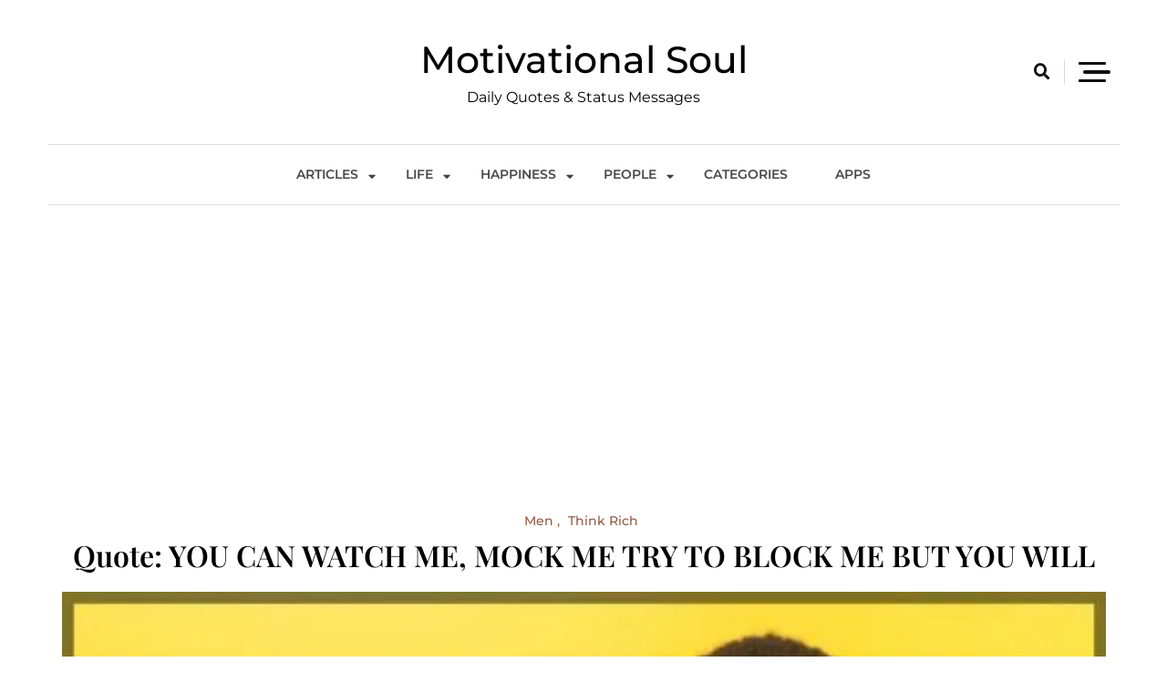

--- FILE ---
content_type: text/html; charset=UTF-8
request_url: https://motivationalsoul.com/think-rich/quote-you-can-watch-memock-me-try-to-blockme-but-you-will-2/
body_size: 18672
content:
<!doctype html>
<html lang="en-US">
<head>
<meta charset="UTF-8">
<meta name="viewport" content="width=device-width, initial-scale=1">
<link rel="profile" href="https://gmpg.org/xfn/11">
<meta name='robots' content='index, follow, max-image-preview:large, max-snippet:-1, max-video-preview:-1' />
<style>img:is([sizes="auto" i], [sizes^="auto," i]) { contain-intrinsic-size: 3000px 1500px }</style>
<!-- Jetpack Site Verification Tags -->
<meta name="google-site-verification" content="n-4FOsfeTT5bX8ybB6aqOH4WBfDxpSZhUPZ5OAh4794" />
<!-- This site is optimized with the Yoast SEO plugin v22.5 - https://yoast.com/wordpress/plugins/seo/ -->
<title>Quote: YOU CAN WATCH ME, MOCK ME TRY TO BLOCK ME BUT YOU WILL - Motivational Soul</title>
<meta name="description" content="%" />
<link rel="canonical" href="https://motivationalsoul.com/think-rich/quote-you-can-watch-memock-me-try-to-blockme-but-you-will-2/" />
<meta property="og:locale" content="en_US" />
<meta property="og:type" content="article" />
<meta property="og:title" content="Quote: YOU CAN WATCH ME, MOCK ME TRY TO BLOCK ME BUT YOU WILL - Motivational Soul" />
<meta property="og:description" content="%" />
<meta property="og:url" content="https://motivationalsoul.com/think-rich/quote-you-can-watch-memock-me-try-to-blockme-but-you-will-2/" />
<meta property="og:site_name" content="Motivational Soul" />
<meta property="article:published_time" content="2020-01-26T00:31:43+00:00" />
<meta property="og:image" content="https://i0.wp.com/motivationalsoul.com/wp-content/uploads/2022/07/TRQMQ7356.jpg?fit=600%2C600&ssl=1" />
<meta property="og:image:width" content="600" />
<meta property="og:image:height" content="600" />
<meta property="og:image:type" content="image/jpeg" />
<meta name="author" content="admin" />
<meta name="twitter:card" content="summary_large_image" />
<meta name="twitter:label1" content="Written by" />
<meta name="twitter:data1" content="admin" />
<script type="application/ld+json" class="yoast-schema-graph">{"@context":"https://schema.org","@graph":[{"@type":["Article","BlogPosting"],"@id":"https://motivationalsoul.com/think-rich/quote-you-can-watch-memock-me-try-to-blockme-but-you-will-2/#article","isPartOf":{"@id":"https://motivationalsoul.com/think-rich/quote-you-can-watch-memock-me-try-to-blockme-but-you-will-2/"},"author":{"name":"admin","@id":"https://motivationalsoul.com/#/schema/person/2a4ee58c647a27346825a80d9f3b04be"},"headline":"Quote: YOU CAN WATCH ME, MOCK ME TRY TO BLOCK ME BUT YOU WILL","datePublished":"2020-01-26T00:31:43+00:00","dateModified":"2020-01-26T00:31:43+00:00","mainEntityOfPage":{"@id":"https://motivationalsoul.com/think-rich/quote-you-can-watch-memock-me-try-to-blockme-but-you-will-2/"},"wordCount":30,"publisher":{"@id":"https://motivationalsoul.com/#organization"},"image":{"@id":"https://motivationalsoul.com/think-rich/quote-you-can-watch-memock-me-try-to-blockme-but-you-will-2/#primaryimage"},"thumbnailUrl":"https://msoul.b-cdn.net/wp-content/uploads/2022/07/TRQMQ7356.jpg","keywords":["Men","Think Rich"],"articleSection":["Men","Think Rich"],"inLanguage":"en-US"},{"@type":"WebPage","@id":"https://motivationalsoul.com/think-rich/quote-you-can-watch-memock-me-try-to-blockme-but-you-will-2/","url":"https://motivationalsoul.com/think-rich/quote-you-can-watch-memock-me-try-to-blockme-but-you-will-2/","name":"Quote: YOU CAN WATCH ME, MOCK ME TRY TO BLOCK ME BUT YOU WILL - Motivational Soul","isPartOf":{"@id":"https://motivationalsoul.com/#website"},"primaryImageOfPage":{"@id":"https://motivationalsoul.com/think-rich/quote-you-can-watch-memock-me-try-to-blockme-but-you-will-2/#primaryimage"},"image":{"@id":"https://motivationalsoul.com/think-rich/quote-you-can-watch-memock-me-try-to-blockme-but-you-will-2/#primaryimage"},"thumbnailUrl":"https://msoul.b-cdn.net/wp-content/uploads/2022/07/TRQMQ7356.jpg","datePublished":"2020-01-26T00:31:43+00:00","dateModified":"2020-01-26T00:31:43+00:00","description":"%","breadcrumb":{"@id":"https://motivationalsoul.com/think-rich/quote-you-can-watch-memock-me-try-to-blockme-but-you-will-2/#breadcrumb"},"inLanguage":"en-US","potentialAction":[{"@type":"ReadAction","target":["https://motivationalsoul.com/think-rich/quote-you-can-watch-memock-me-try-to-blockme-but-you-will-2/"]}]},{"@type":"ImageObject","inLanguage":"en-US","@id":"https://motivationalsoul.com/think-rich/quote-you-can-watch-memock-me-try-to-blockme-but-you-will-2/#primaryimage","url":"https://msoul.b-cdn.net/wp-content/uploads/2022/07/TRQMQ7356.jpg","contentUrl":"https://msoul.b-cdn.net/wp-content/uploads/2022/07/TRQMQ7356.jpg","width":600,"height":600,"caption":"YOU CAN WATCH ME"},{"@type":"BreadcrumbList","@id":"https://motivationalsoul.com/think-rich/quote-you-can-watch-memock-me-try-to-blockme-but-you-will-2/#breadcrumb","itemListElement":[{"@type":"ListItem","position":1,"name":"Home","item":"https://motivationalsoul.com/"},{"@type":"ListItem","position":2,"name":"Quote: YOU CAN WATCH ME, MOCK ME TRY TO BLOCK ME BUT YOU WILL"}]},{"@type":"WebSite","@id":"https://motivationalsoul.com/#website","url":"https://motivationalsoul.com/","name":"Motivational Soul","description":"Daily Quotes &amp; Status Messages","publisher":{"@id":"https://motivationalsoul.com/#organization"},"potentialAction":[{"@type":"SearchAction","target":{"@type":"EntryPoint","urlTemplate":"https://motivationalsoul.com/?s={search_term_string}"},"query-input":"required name=search_term_string"}],"inLanguage":"en-US"},{"@type":"Organization","@id":"https://motivationalsoul.com/#organization","name":"MotivationalSoul","url":"https://motivationalsoul.com/","logo":{"@type":"ImageObject","inLanguage":"en-US","@id":"https://motivationalsoul.com/#/schema/logo/image/","url":"https://i0.wp.com/motivationalsoul.com/wp-content/uploads/2022/07/cropped-Q-fevicon.jpg?fit=512%2C512&ssl=1","contentUrl":"https://i0.wp.com/motivationalsoul.com/wp-content/uploads/2022/07/cropped-Q-fevicon.jpg?fit=512%2C512&ssl=1","width":512,"height":512,"caption":"MotivationalSoul"},"image":{"@id":"https://motivationalsoul.com/#/schema/logo/image/"}},{"@type":"Person","@id":"https://motivationalsoul.com/#/schema/person/2a4ee58c647a27346825a80d9f3b04be","name":"admin","image":{"@type":"ImageObject","inLanguage":"en-US","@id":"https://motivationalsoul.com/#/schema/person/image/","url":"https://secure.gravatar.com/avatar/34c4758ec2a6cb9cbd80bb4737ee1364?s=96&d=mm&r=g","contentUrl":"https://secure.gravatar.com/avatar/34c4758ec2a6cb9cbd80bb4737ee1364?s=96&d=mm&r=g","caption":"admin"},"url":"https://motivationalsoul.com/author/admin/"}]}</script>
<!-- / Yoast SEO plugin. -->
<link rel='dns-prefetch' href='//motivationalsoul.com' />
<link rel='dns-prefetch' href='//www.googletagmanager.com' />
<link rel='dns-prefetch' href='//stats.wp.com' />
<link rel='dns-prefetch' href='//jetpack.wordpress.com' />
<link rel='dns-prefetch' href='//s0.wp.com' />
<link rel='dns-prefetch' href='//public-api.wordpress.com' />
<link rel='dns-prefetch' href='//0.gravatar.com' />
<link rel='dns-prefetch' href='//1.gravatar.com' />
<link rel='dns-prefetch' href='//2.gravatar.com' />
<link rel='dns-prefetch' href='//pagead2.googlesyndication.com' />
<link rel='preconnect' href='//c0.wp.com' />
<link rel="alternate" type="application/rss+xml" title="Motivational Soul &raquo; Feed" href="https://motivationalsoul.com/feed/" />
<link rel="alternate" type="application/rss+xml" title="Motivational Soul &raquo; Comments Feed" href="https://motivationalsoul.com/comments/feed/" />
<link rel='stylesheet' id='jetpack_related-posts-css' href='https://c0.wp.com/p/jetpack/14.3/modules/related-posts/related-posts.css' media='all' />
<link rel='stylesheet' id='wp-block-library-css' href='https://c0.wp.com/c/6.7.1/wp-includes/css/dist/block-library/style.min.css' media='all' />
<link rel='stylesheet' id='mediaelement-css' href='https://c0.wp.com/c/6.7.1/wp-includes/js/mediaelement/mediaelementplayer-legacy.min.css' media='all' />
<link rel='stylesheet' id='wp-mediaelement-css' href='https://c0.wp.com/c/6.7.1/wp-includes/js/mediaelement/wp-mediaelement.min.css' media='all' />
<style id='jetpack-sharing-buttons-style-inline-css'>
.jetpack-sharing-buttons__services-list{display:flex;flex-direction:row;flex-wrap:wrap;gap:0;list-style-type:none;margin:5px;padding:0}.jetpack-sharing-buttons__services-list.has-small-icon-size{font-size:12px}.jetpack-sharing-buttons__services-list.has-normal-icon-size{font-size:16px}.jetpack-sharing-buttons__services-list.has-large-icon-size{font-size:24px}.jetpack-sharing-buttons__services-list.has-huge-icon-size{font-size:36px}@media print{.jetpack-sharing-buttons__services-list{display:none!important}}.editor-styles-wrapper .wp-block-jetpack-sharing-buttons{gap:0;padding-inline-start:0}ul.jetpack-sharing-buttons__services-list.has-background{padding:1.25em 2.375em}
</style>
<style id='classic-theme-styles-inline-css'>
/*! This file is auto-generated */
.wp-block-button__link{color:#fff;background-color:#32373c;border-radius:9999px;box-shadow:none;text-decoration:none;padding:calc(.667em + 2px) calc(1.333em + 2px);font-size:1.125em}.wp-block-file__button{background:#32373c;color:#fff;text-decoration:none}
</style>
<style id='global-styles-inline-css'>
:root{--wp--preset--aspect-ratio--square: 1;--wp--preset--aspect-ratio--4-3: 4/3;--wp--preset--aspect-ratio--3-4: 3/4;--wp--preset--aspect-ratio--3-2: 3/2;--wp--preset--aspect-ratio--2-3: 2/3;--wp--preset--aspect-ratio--16-9: 16/9;--wp--preset--aspect-ratio--9-16: 9/16;--wp--preset--color--black: #000000;--wp--preset--color--cyan-bluish-gray: #abb8c3;--wp--preset--color--white: #ffffff;--wp--preset--color--pale-pink: #f78da7;--wp--preset--color--vivid-red: #cf2e2e;--wp--preset--color--luminous-vivid-orange: #ff6900;--wp--preset--color--luminous-vivid-amber: #fcb900;--wp--preset--color--light-green-cyan: #7bdcb5;--wp--preset--color--vivid-green-cyan: #00d084;--wp--preset--color--pale-cyan-blue: #8ed1fc;--wp--preset--color--vivid-cyan-blue: #0693e3;--wp--preset--color--vivid-purple: #9b51e0;--wp--preset--gradient--vivid-cyan-blue-to-vivid-purple: linear-gradient(135deg,rgba(6,147,227,1) 0%,rgb(155,81,224) 100%);--wp--preset--gradient--light-green-cyan-to-vivid-green-cyan: linear-gradient(135deg,rgb(122,220,180) 0%,rgb(0,208,130) 100%);--wp--preset--gradient--luminous-vivid-amber-to-luminous-vivid-orange: linear-gradient(135deg,rgba(252,185,0,1) 0%,rgba(255,105,0,1) 100%);--wp--preset--gradient--luminous-vivid-orange-to-vivid-red: linear-gradient(135deg,rgba(255,105,0,1) 0%,rgb(207,46,46) 100%);--wp--preset--gradient--very-light-gray-to-cyan-bluish-gray: linear-gradient(135deg,rgb(238,238,238) 0%,rgb(169,184,195) 100%);--wp--preset--gradient--cool-to-warm-spectrum: linear-gradient(135deg,rgb(74,234,220) 0%,rgb(151,120,209) 20%,rgb(207,42,186) 40%,rgb(238,44,130) 60%,rgb(251,105,98) 80%,rgb(254,248,76) 100%);--wp--preset--gradient--blush-light-purple: linear-gradient(135deg,rgb(255,206,236) 0%,rgb(152,150,240) 100%);--wp--preset--gradient--blush-bordeaux: linear-gradient(135deg,rgb(254,205,165) 0%,rgb(254,45,45) 50%,rgb(107,0,62) 100%);--wp--preset--gradient--luminous-dusk: linear-gradient(135deg,rgb(255,203,112) 0%,rgb(199,81,192) 50%,rgb(65,88,208) 100%);--wp--preset--gradient--pale-ocean: linear-gradient(135deg,rgb(255,245,203) 0%,rgb(182,227,212) 50%,rgb(51,167,181) 100%);--wp--preset--gradient--electric-grass: linear-gradient(135deg,rgb(202,248,128) 0%,rgb(113,206,126) 100%);--wp--preset--gradient--midnight: linear-gradient(135deg,rgb(2,3,129) 0%,rgb(40,116,252) 100%);--wp--preset--font-size--small: 13px;--wp--preset--font-size--medium: 20px;--wp--preset--font-size--large: 36px;--wp--preset--font-size--x-large: 42px;--wp--preset--spacing--20: 0.44rem;--wp--preset--spacing--30: 0.67rem;--wp--preset--spacing--40: 1rem;--wp--preset--spacing--50: 1.5rem;--wp--preset--spacing--60: 2.25rem;--wp--preset--spacing--70: 3.38rem;--wp--preset--spacing--80: 5.06rem;--wp--preset--shadow--natural: 6px 6px 9px rgba(0, 0, 0, 0.2);--wp--preset--shadow--deep: 12px 12px 50px rgba(0, 0, 0, 0.4);--wp--preset--shadow--sharp: 6px 6px 0px rgba(0, 0, 0, 0.2);--wp--preset--shadow--outlined: 6px 6px 0px -3px rgba(255, 255, 255, 1), 6px 6px rgba(0, 0, 0, 1);--wp--preset--shadow--crisp: 6px 6px 0px rgba(0, 0, 0, 1);}:where(.is-layout-flex){gap: 0.5em;}:where(.is-layout-grid){gap: 0.5em;}body .is-layout-flex{display: flex;}.is-layout-flex{flex-wrap: wrap;align-items: center;}.is-layout-flex > :is(*, div){margin: 0;}body .is-layout-grid{display: grid;}.is-layout-grid > :is(*, div){margin: 0;}:where(.wp-block-columns.is-layout-flex){gap: 2em;}:where(.wp-block-columns.is-layout-grid){gap: 2em;}:where(.wp-block-post-template.is-layout-flex){gap: 1.25em;}:where(.wp-block-post-template.is-layout-grid){gap: 1.25em;}.has-black-color{color: var(--wp--preset--color--black) !important;}.has-cyan-bluish-gray-color{color: var(--wp--preset--color--cyan-bluish-gray) !important;}.has-white-color{color: var(--wp--preset--color--white) !important;}.has-pale-pink-color{color: var(--wp--preset--color--pale-pink) !important;}.has-vivid-red-color{color: var(--wp--preset--color--vivid-red) !important;}.has-luminous-vivid-orange-color{color: var(--wp--preset--color--luminous-vivid-orange) !important;}.has-luminous-vivid-amber-color{color: var(--wp--preset--color--luminous-vivid-amber) !important;}.has-light-green-cyan-color{color: var(--wp--preset--color--light-green-cyan) !important;}.has-vivid-green-cyan-color{color: var(--wp--preset--color--vivid-green-cyan) !important;}.has-pale-cyan-blue-color{color: var(--wp--preset--color--pale-cyan-blue) !important;}.has-vivid-cyan-blue-color{color: var(--wp--preset--color--vivid-cyan-blue) !important;}.has-vivid-purple-color{color: var(--wp--preset--color--vivid-purple) !important;}.has-black-background-color{background-color: var(--wp--preset--color--black) !important;}.has-cyan-bluish-gray-background-color{background-color: var(--wp--preset--color--cyan-bluish-gray) !important;}.has-white-background-color{background-color: var(--wp--preset--color--white) !important;}.has-pale-pink-background-color{background-color: var(--wp--preset--color--pale-pink) !important;}.has-vivid-red-background-color{background-color: var(--wp--preset--color--vivid-red) !important;}.has-luminous-vivid-orange-background-color{background-color: var(--wp--preset--color--luminous-vivid-orange) !important;}.has-luminous-vivid-amber-background-color{background-color: var(--wp--preset--color--luminous-vivid-amber) !important;}.has-light-green-cyan-background-color{background-color: var(--wp--preset--color--light-green-cyan) !important;}.has-vivid-green-cyan-background-color{background-color: var(--wp--preset--color--vivid-green-cyan) !important;}.has-pale-cyan-blue-background-color{background-color: var(--wp--preset--color--pale-cyan-blue) !important;}.has-vivid-cyan-blue-background-color{background-color: var(--wp--preset--color--vivid-cyan-blue) !important;}.has-vivid-purple-background-color{background-color: var(--wp--preset--color--vivid-purple) !important;}.has-black-border-color{border-color: var(--wp--preset--color--black) !important;}.has-cyan-bluish-gray-border-color{border-color: var(--wp--preset--color--cyan-bluish-gray) !important;}.has-white-border-color{border-color: var(--wp--preset--color--white) !important;}.has-pale-pink-border-color{border-color: var(--wp--preset--color--pale-pink) !important;}.has-vivid-red-border-color{border-color: var(--wp--preset--color--vivid-red) !important;}.has-luminous-vivid-orange-border-color{border-color: var(--wp--preset--color--luminous-vivid-orange) !important;}.has-luminous-vivid-amber-border-color{border-color: var(--wp--preset--color--luminous-vivid-amber) !important;}.has-light-green-cyan-border-color{border-color: var(--wp--preset--color--light-green-cyan) !important;}.has-vivid-green-cyan-border-color{border-color: var(--wp--preset--color--vivid-green-cyan) !important;}.has-pale-cyan-blue-border-color{border-color: var(--wp--preset--color--pale-cyan-blue) !important;}.has-vivid-cyan-blue-border-color{border-color: var(--wp--preset--color--vivid-cyan-blue) !important;}.has-vivid-purple-border-color{border-color: var(--wp--preset--color--vivid-purple) !important;}.has-vivid-cyan-blue-to-vivid-purple-gradient-background{background: var(--wp--preset--gradient--vivid-cyan-blue-to-vivid-purple) !important;}.has-light-green-cyan-to-vivid-green-cyan-gradient-background{background: var(--wp--preset--gradient--light-green-cyan-to-vivid-green-cyan) !important;}.has-luminous-vivid-amber-to-luminous-vivid-orange-gradient-background{background: var(--wp--preset--gradient--luminous-vivid-amber-to-luminous-vivid-orange) !important;}.has-luminous-vivid-orange-to-vivid-red-gradient-background{background: var(--wp--preset--gradient--luminous-vivid-orange-to-vivid-red) !important;}.has-very-light-gray-to-cyan-bluish-gray-gradient-background{background: var(--wp--preset--gradient--very-light-gray-to-cyan-bluish-gray) !important;}.has-cool-to-warm-spectrum-gradient-background{background: var(--wp--preset--gradient--cool-to-warm-spectrum) !important;}.has-blush-light-purple-gradient-background{background: var(--wp--preset--gradient--blush-light-purple) !important;}.has-blush-bordeaux-gradient-background{background: var(--wp--preset--gradient--blush-bordeaux) !important;}.has-luminous-dusk-gradient-background{background: var(--wp--preset--gradient--luminous-dusk) !important;}.has-pale-ocean-gradient-background{background: var(--wp--preset--gradient--pale-ocean) !important;}.has-electric-grass-gradient-background{background: var(--wp--preset--gradient--electric-grass) !important;}.has-midnight-gradient-background{background: var(--wp--preset--gradient--midnight) !important;}.has-small-font-size{font-size: var(--wp--preset--font-size--small) !important;}.has-medium-font-size{font-size: var(--wp--preset--font-size--medium) !important;}.has-large-font-size{font-size: var(--wp--preset--font-size--large) !important;}.has-x-large-font-size{font-size: var(--wp--preset--font-size--x-large) !important;}
:where(.wp-block-post-template.is-layout-flex){gap: 1.25em;}:where(.wp-block-post-template.is-layout-grid){gap: 1.25em;}
:where(.wp-block-columns.is-layout-flex){gap: 2em;}:where(.wp-block-columns.is-layout-grid){gap: 2em;}
:root :where(.wp-block-pullquote){font-size: 1.5em;line-height: 1.6;}
</style>
<link rel='stylesheet' id='scriptlesssocialsharing-css' href='https://msoul.b-cdn.net/wp-content/plugins/scriptless-social-sharing/includes/css/scriptlesssocialsharing-style.css?ver=3.2.4' media='all' />
<style id='scriptlesssocialsharing-inline-css'>
.scriptlesssocialsharing__buttons a.button { padding: 12px; flex: 1; }
</style>
<link rel='stylesheet' id='ez-toc-css' href='https://msoul.b-cdn.net/wp-content/plugins/easy-table-of-contents/assets/css/screen.min.css?ver=2.0.65' media='all' />
<style id='ez-toc-inline-css'>
div#ez-toc-container .ez-toc-title {font-size: 120%;}div#ez-toc-container .ez-toc-title {font-weight: 500;}div#ez-toc-container ul li {font-size: 95%;}div#ez-toc-container ul li {font-weight: 500;}div#ez-toc-container nav ul ul li {font-size: 90%;}
.ez-toc-container-direction {direction: ltr;}.ez-toc-counter ul {direction: ltr;counter-reset: item ;}.ez-toc-counter nav ul li a::before {content: counter(item, square) '  ';margin-right: .2em; counter-increment: item;flex-grow: 0;flex-shrink: 0;float: left;	 }.ez-toc-widget-direction {direction: ltr;}.ez-toc-widget-container ul {direction: ltr;counter-reset: item ;}.ez-toc-widget-container nav ul li a::before {content: counter(item, square) '  ';margin-right: .2em; counter-increment: item;flex-grow: 0;flex-shrink: 0;float: left;	 }
</style>
<link rel='stylesheet' id='wp-minimalist-fonts-css' href='https://msoul.b-cdn.net/wp-content/fonts/0ea997c253942f951df40be0016e32ab.css' media='all' />
<link rel='stylesheet' id='wp-minimalist-typo-fonts-css' href='https://msoul.b-cdn.net/wp-content/fonts/6a5c925167dd83b6356c6ad801224879.css' media='all' />
<link rel='stylesheet' id='fontawesome-css' href='https://msoul.b-cdn.net/wp-content/themes/wp-minimalist/assets/lib/fontawesome/css/all.min.css?ver=5.15.3' media='all' />
<link rel='stylesheet' id='wp-minimalist-custom-style-css' href='https://msoul.b-cdn.net/wp-content/themes/wp-minimalist/assets/css/style.css?ver=1.0.8' media='all' />
<link rel='stylesheet' id='wp-minimalist-custom-bootstrap-css' href='https://msoul.b-cdn.net/wp-content/themes/wp-minimalist/assets/css/custom_bootstrap.css?ver=1.0.8' media='all' />
<link rel='stylesheet' id='slick-css' href='https://msoul.b-cdn.net/wp-content/themes/wp-minimalist/assets/lib/slick/slick.css?ver=1.8.0' media='all' />
<link rel='stylesheet' id='wp-minimalist-additional-css-css' href='https://msoul.b-cdn.net/wp-content/themes/wp-minimalist/assets/css/additional.css?ver=1.0.8' media='all' />
<link rel='stylesheet' id='wp-minimalist-additional-style-css-css' href='https://msoul.b-cdn.net/wp-content/themes/wp-minimalist/assets/css/additional-styled.css?ver=1.0.8' media='all' />
<link rel='stylesheet' id='wp-minimalist-style-css' href='https://msoul.b-cdn.net/wp-content/themes/wp-minimalist/style.css?ver=1.0.8' media='all' />
<style id='wp-minimalist-style-inline-css'>
.logo_wrap img.custom-logo { max-width: 114px }.widget.widget_block h2.wp-minimalist-widget-title span::after, h2.wp-minimalist-widget-title span::after { border-color: transparent transparent transparent  }
.widget.widget_block h2.wp-minimalist-widget-title, h2.wp-minimalist-widget-title { border-color:  }
body .post-card .card__content-title:hover, 
body .post-card .card__content .more-btn:hover, 
body .wp-block-latest-posts__list a:hover,
.widget_wp_minimalist_posts_list_widget .post-card .bmm-post-title a:hover
{ color:#717171!important; }
body .post-card .card__content-title, body .blog-flower__slide.layout-two .post-card .card__content-title, body .blog-food__slide.layout-three .post-card .card__content-title{ 
background-image: linear-gradient(transparent calc(100% - 1px), #717171 1px);
}
body .btn:hover, .post-footer__comment .comment-form .submit:hover {
background-color:#717171;
-webkit-box-shadow: 0 0 15px #717171;
box-shadow: 0 0 15px #717171;
}header .header-wrapper .header__icon-group a:hover { color: #717171}.wp-minimalist-load-more:hover { background-color:#717171 }
#wp-minimalist-footer-three-column-section { padding: 50px 50px 50px 50px}
@media only screen and (max-width: 768px) { #wp-minimalist-footer-three-column-section { padding: 20px 20px 20px 20px } }
@media only screen and (max-width: 320px) { #wp-minimalist-footer-three-column-section { padding: 10px 10px 10px 10px } }
body #main-header, body header.theme-default { background: ;}
header .social i { color: #111111;}header .social a:hover i { color: #101010;}header .social a { padding: 2px 2px 2px 2px; }
body header .site-title a{ font-family: Montserrat, serif; font-weight: 500; font-style: normal; font-size: 41px; line-height: 1}header .header-wrapper nav ul>li>a { font-family: Montserrat; font-weight: 600; font-style: normal; font-size: 14px; line-height: 15px}body #site-navigation li.menu-item-has-children:after, body #site-navigation li.page_item_has_children:after { line-height: 15px;}@media (min-width: 1170px){ .container { max-width: 1175px} }
@media (min-width: 768px){ .secondary-section { max-width: 25%;
flex: 0 0 25%;
} .primary-section { max-width: 75%; flex: 0 0 75%;} }
header #menu-toggle { color : #000000; background-color: #ffffff; }body header nav.toggled, body header nav.toggled ul>li > .sub-menu.isShow, body header nav.toggled ul>li > .children.isShow  { background-color: #ffffff}
.posted-on, .byline { clip: rect(1px, 1px, 1px, 1px); height: 1px; position: absolute; overflow: hidden; width: 1px; }
</style>
<script id="jetpack_related-posts-js-extra">
var related_posts_js_options = {"post_heading":"h4"};
</script>
<script src="https://c0.wp.com/p/jetpack/14.3/_inc/build/related-posts/related-posts.min.js" id="jetpack_related-posts-js"></script>
<script src="https://c0.wp.com/c/6.7.1/wp-includes/js/jquery/jquery.min.js" id="jquery-core-js"></script>
<script src="https://c0.wp.com/c/6.7.1/wp-includes/js/jquery/jquery-migrate.min.js" id="jquery-migrate-js"></script>
<!-- Google tag (gtag.js) snippet added by Site Kit -->
<!-- Google Analytics snippet added by Site Kit -->
<script src="https://www.googletagmanager.com/gtag/js?id=G-BP7RX3D3N4" id="google_gtagjs-js" async></script>
<script id="google_gtagjs-js-after">
window.dataLayer = window.dataLayer || [];function gtag(){dataLayer.push(arguments);}
gtag("set","linker",{"domains":["motivationalsoul.com"]});
gtag("js", new Date());
gtag("set", "developer_id.dZTNiMT", true);
gtag("config", "G-BP7RX3D3N4");
</script>
<!-- End Google tag (gtag.js) snippet added by Site Kit -->
<link rel="https://api.w.org/" href="https://motivationalsoul.com/wp-json/" /><link rel="alternate" title="JSON" type="application/json" href="https://motivationalsoul.com/wp-json/wp/v2/posts/11927" /><link rel="EditURI" type="application/rsd+xml" title="RSD" href="https://motivationalsoul.com/xmlrpc.php?rsd" />
<meta name="generator" content="WordPress 6.7.1" />
<link rel='shortlink' href='https://motivationalsoul.com/?p=11927' />
<link rel="alternate" title="oEmbed (JSON)" type="application/json+oembed" href="https://motivationalsoul.com/wp-json/oembed/1.0/embed?url=https%3A%2F%2Fmotivationalsoul.com%2Fthink-rich%2Fquote-you-can-watch-memock-me-try-to-blockme-but-you-will-2%2F" />
<link rel="alternate" title="oEmbed (XML)" type="text/xml+oembed" href="https://motivationalsoul.com/wp-json/oembed/1.0/embed?url=https%3A%2F%2Fmotivationalsoul.com%2Fthink-rich%2Fquote-you-can-watch-memock-me-try-to-blockme-but-you-will-2%2F&#038;format=xml" />
<meta name="generator" content="Site Kit by Google 1.146.0" />	<style>img#wpstats{display:none}</style>
<!-- Google AdSense meta tags added by Site Kit -->
<meta name="google-adsense-platform-account" content="ca-host-pub-2644536267352236">
<meta name="google-adsense-platform-domain" content="sitekit.withgoogle.com">
<!-- End Google AdSense meta tags added by Site Kit -->
<style>.recentcomments a{display:inline !important;padding:0 !important;margin:0 !important;}</style>		<style type="text/css">
header .site-title a, header .site-title a:after  {
color: #000000;
}
header .site-title a:hover {
color: #717171;
}
.site-description {
color: #000000;
}
</style>
<!-- Google AdSense snippet added by Site Kit -->
<script async src="https://pagead2.googlesyndication.com/pagead/js/adsbygoogle.js?client=ca-pub-1194046260703039&amp;host=ca-host-pub-2644536267352236" crossorigin="anonymous"></script>
<!-- End Google AdSense snippet added by Site Kit -->
<link rel="icon" href="https://msoul.b-cdn.net/wp-content/uploads/2022/07/cropped-Q-fevicon-2-150x150.jpg" sizes="32x32" />
<link rel="icon" href="https://msoul.b-cdn.net/wp-content/uploads/2022/07/cropped-Q-fevicon-2-300x300.jpg" sizes="192x192" />
<link rel="apple-touch-icon" href="https://msoul.b-cdn.net/wp-content/uploads/2022/07/cropped-Q-fevicon-2-300x300.jpg" />
<meta name="msapplication-TileImage" content="https://msoul.b-cdn.net/wp-content/uploads/2022/07/cropped-Q-fevicon-2-300x300.jpg" />
</head>
<body class="post-template-default single single-post postid-11927 single-format-standard header-layout--two read-more-layout--one no-sidebar date-hidden author-hidden">
<div id="page" class="site">
<a class="skip-link screen-reader-text" href="#primary">Skip to content</a>
<header class="theme-default">
<div class="container">
<div class="header-wrapper">
<div class="row top_header_col">
<div class="header__icon-group">
</div>
<div class="logo_wrap">
<h1 class="site-title"><a href="https://motivationalsoul.com/" rel="home" class="has_dot">Motivational Soul</a></h1>
<p class="site-description">Daily Quotes &amp; Status Messages</p>
</div>
<div class="search__icon-group">
<a href="#" id="search"><i class="fas fa-search"></i></a>                            <div id="search-box">
<div class="container">
<form method="get" class="search-form" action="https://motivationalsoul.com/">
<div class="form-group">
<span class="screen-reader-text"></span>
<input type="text" class="form-control" value="" name="s" placeholder="Search something here . .">
<button class="search-button" type="submit"><i class="fas fa-arrow-right"></i></button>		
</div>
</form>                                </div>
</div>
<a class="header-sidebar-trigger sidebar-toggle-trigger" href="javascript:void(0);">
<div class="hamburger">
<span></span>
<span class="middle"></span>
<span></span>
</div>
</a>
<div class="header-sidebar-content">
<div class="header_sidebar-content-inner-wrap">
<div class="header-sidebar-trigger-close"><a href="javascript:void(0);"><i class="fas fa-times"></i></a></div>
<section id="recent-comments-3" class="widget widget_recent_comments"><div class="center-line-title"><h5 class="widget-title">Recent Comments</h5></div><ul id="recentcomments"><li class="recentcomments"><span class="comment-author-link"><a href="http://motivational%20soul" class="url" rel="ugc external nofollow">Vincent Edmunds</a></span> on <a href="https://motivationalsoul.com/life/quote-you-attractwhat-you-put-outbe-mindful/#comment-167">Quote: You attract
what you put out,
Be mindful.</a></li><li class="recentcomments"><span class="comment-author-link"><a href="http://N/A" class="url" rel="ugc external nofollow">Lumka Azola Rarane</a></span> on <a href="https://motivationalsoul.com/people/quote-listenand-silent-arespelled-with-thesame-letters/#comment-166">Quote: Listen
and silent are
spelled with the
same letters</a></li><li class="recentcomments"><span class="comment-author-link"><a href="http://slkjfdf.net/" class="url" rel="ugc external nofollow">elipojopzz</a></span> on <a href="https://motivationalsoul.com/people/quote-a-friend-whounderstands-yourtears-is-much-more/#comment-164">Quote: A friend who
understands your
tears is much more</a></li><li class="recentcomments"><span class="comment-author-link"><a href="https://motivationalsoul.com/articles/updation-is-essential-for-growth/" class="url" rel="ugc">Updation is Essential for Growth - Motivational Soul</a></span> on <a href="https://motivationalsoul.com/articles/the-journey-to-discover-what-true-happiness-is/#comment-161">The Journey to Discover What True Happiness is</a></li><li class="recentcomments"><span class="comment-author-link"><a href="https://motivationalsoul.com/articles/the-journey-to-discover-what-true-happiness-is/" class="url" rel="ugc">The Journey to Discover What True Happiness is - Motivational Soul</a></span> on <a href="https://motivationalsoul.com/articles/what-happens-to-your-body-when-youre-happy-alone/#comment-160">What Happens to Your Body When You’re Happy Alone</a></li></ul></section><section id="tag_cloud-2" class="widget widget_tag_cloud"><div class="center-line-title"><h5 class="widget-title">Tags</h5></div><div class="tagcloud"><a href="https://motivationalsoul.com/tag/ability/" class="tag-cloud-link tag-link-23 tag-link-position-1" style="font-size: 12.84388185654pt;" aria-label="Ability (280 items)">Ability</a>
<a href="https://motivationalsoul.com/tag/accomplishment/" class="tag-cloud-link tag-link-26 tag-link-position-2" style="font-size: 14.025316455696pt;" aria-label="Accomplishment (447 items)">Accomplishment</a>
<a href="https://motivationalsoul.com/tag/affirmations/" class="tag-cloud-link tag-link-51 tag-link-position-3" style="font-size: 8.3544303797468pt;" aria-label="Affirmations (48 items)">Affirmations</a>
<a href="https://motivationalsoul.com/tag/anger/" class="tag-cloud-link tag-link-225 tag-link-position-4" style="font-size: 10.481012658228pt;" aria-label="Anger (110 items)">Anger</a>
<a href="https://motivationalsoul.com/tag/anxiety/" class="tag-cloud-link tag-link-226 tag-link-position-5" style="font-size: 10.481012658228pt;" aria-label="Anxiety (112 items)">Anxiety</a>
<a href="https://motivationalsoul.com/tag/appreciation/" class="tag-cloud-link tag-link-227 tag-link-position-6" style="font-size: 11.071729957806pt;" aria-label="Appreciation (139 items)">Appreciation</a>
<a href="https://motivationalsoul.com/tag/approval/" class="tag-cloud-link tag-link-228 tag-link-position-7" style="font-size: 11.071729957806pt;" aria-label="Approval (139 items)">Approval</a>
<a href="https://motivationalsoul.com/tag/attention/" class="tag-cloud-link tag-link-229 tag-link-position-8" style="font-size: 10.185654008439pt;" aria-label="Attention (99 items)">Attention</a>
<a href="https://motivationalsoul.com/tag/attitude/" class="tag-cloud-link tag-link-28 tag-link-position-9" style="font-size: 19.873417721519pt;" aria-label="Attitude (4,353 items)">Attitude</a>
<a href="https://motivationalsoul.com/tag/authenticity/" class="tag-cloud-link tag-link-230 tag-link-position-10" style="font-size: 11.957805907173pt;" aria-label="Authenticity (200 items)">Authenticity</a>
<a href="https://motivationalsoul.com/tag/beauty/" class="tag-cloud-link tag-link-233 tag-link-position-11" style="font-size: 8.0590717299578pt;" aria-label="Beauty (43 items)">Beauty</a>
<a href="https://motivationalsoul.com/tag/calm/" class="tag-cloud-link tag-link-235 tag-link-position-12" style="font-size: 8.5316455696203pt;" aria-label="Calm (52 items)">Calm</a>
<a href="https://motivationalsoul.com/tag/compassion/" class="tag-cloud-link tag-link-36 tag-link-position-13" style="font-size: 16.270042194093pt;" aria-label="Compassion (1,074 items)">Compassion</a>
<a href="https://motivationalsoul.com/tag/confidence/" class="tag-cloud-link tag-link-49 tag-link-position-14" style="font-size: 16.033755274262pt;" aria-label="Confidence (979 items)">Confidence</a>
<a href="https://motivationalsoul.com/tag/depression/" class="tag-cloud-link tag-link-58 tag-link-position-15" style="font-size: 18.101265822785pt;" aria-label="Depression (2,207 items)">Depression</a>
<a href="https://motivationalsoul.com/tag/dream-big/" class="tag-cloud-link tag-link-50 tag-link-position-16" style="font-size: 9.6540084388186pt;" aria-label="Dream big (80 items)">Dream big</a>
<a href="https://motivationalsoul.com/tag/encouraging/" class="tag-cloud-link tag-link-68 tag-link-position-17" style="font-size: 12.548523206751pt;" aria-label="Encouraging (249 items)">Encouraging</a>
<a href="https://motivationalsoul.com/tag/faith/" class="tag-cloud-link tag-link-54 tag-link-position-18" style="font-size: 14.675105485232pt;" aria-label="Faith (573 items)">Faith</a>
<a href="https://motivationalsoul.com/tag/focus/" class="tag-cloud-link tag-link-62 tag-link-position-19" style="font-size: 14.852320675105pt;" aria-label="Focus (618 items)">Focus</a>
<a href="https://motivationalsoul.com/tag/forgiveness/" class="tag-cloud-link tag-link-221 tag-link-position-20" style="font-size: 9.4177215189873pt;" aria-label="Forgiveness (73 items)">Forgiveness</a>
<a href="https://motivationalsoul.com/tag/freedom/" class="tag-cloud-link tag-link-222 tag-link-position-21" style="font-size: 8pt;" aria-label="Freedom (42 items)">Freedom</a>
<a href="https://motivationalsoul.com/tag/friends/" class="tag-cloud-link tag-link-32 tag-link-position-22" style="font-size: 14.556962025316pt;" aria-label="Friends (543 items)">Friends</a>
<a href="https://motivationalsoul.com/tag/friendship/" class="tag-cloud-link tag-link-223 tag-link-position-23" style="font-size: 13.080168776371pt;" aria-label="Friendship (308 items)">Friendship</a>
<a href="https://motivationalsoul.com/tag/gratitude/" class="tag-cloud-link tag-link-30 tag-link-position-24" style="font-size: 13.729957805907pt;" aria-label="Gratitude (396 items)">Gratitude</a>
<a href="https://motivationalsoul.com/tag/growth/" class="tag-cloud-link tag-link-76 tag-link-position-25" style="font-size: 13.789029535865pt;" aria-label="Growth (403 items)">Growth</a>
<a href="https://motivationalsoul.com/tag/healing/" class="tag-cloud-link tag-link-78 tag-link-position-26" style="font-size: 19.164556962025pt;" aria-label="Healing (3,283 items)">Healing</a>
<a href="https://motivationalsoul.com/tag/hustling/" class="tag-cloud-link tag-link-70 tag-link-position-27" style="font-size: 15.26582278481pt;" aria-label="Hustling (724 items)">Hustling</a>
<a href="https://motivationalsoul.com/tag/life/" class="tag-cloud-link tag-link-20 tag-link-position-28" style="font-size: 22pt;" aria-label="Life (9,980 items)">Life</a>
<a href="https://motivationalsoul.com/tag/love/" class="tag-cloud-link tag-link-72 tag-link-position-29" style="font-size: 16.033755274262pt;" aria-label="Love (987 items)">Love</a>
<a href="https://motivationalsoul.com/tag/men/" class="tag-cloud-link tag-link-18 tag-link-position-30" style="font-size: 21.586497890295pt;" aria-label="Men (8,521 items)">Men</a>
<a href="https://motivationalsoul.com/tag/money/" class="tag-cloud-link tag-link-38 tag-link-position-31" style="font-size: 13.198312236287pt;" aria-label="Money (323 items)">Money</a>
<a href="https://motivationalsoul.com/tag/opportunity/" class="tag-cloud-link tag-link-42 tag-link-position-32" style="font-size: 8.4135021097046pt;" aria-label="Opportunity (49 items)">Opportunity</a>
<a href="https://motivationalsoul.com/tag/overthinking/" class="tag-cloud-link tag-link-74 tag-link-position-33" style="font-size: 17.510548523207pt;" aria-label="Overthinking (1,756 items)">Overthinking</a>
<a href="https://motivationalsoul.com/tag/people/" class="tag-cloud-link tag-link-7 tag-link-position-34" style="font-size: 19.105485232068pt;" aria-label="people (3,200 items)">people</a>
<a href="https://motivationalsoul.com/tag/positive-thinking/" class="tag-cloud-link tag-link-34 tag-link-position-35" style="font-size: 20.700421940928pt;" aria-label="Positive Thinking (6,074 items)">Positive Thinking</a>
<a href="https://motivationalsoul.com/tag/real/" class="tag-cloud-link tag-link-231 tag-link-position-36" style="font-size: 11.957805907173pt;" aria-label="Real (200 items)">Real</a>
<a href="https://motivationalsoul.com/tag/sadness/" class="tag-cloud-link tag-link-96 tag-link-position-37" style="font-size: 17.274261603376pt;" aria-label="Sadness (1,585 items)">Sadness</a>
<a href="https://motivationalsoul.com/tag/self-development/" class="tag-cloud-link tag-link-53 tag-link-position-38" style="font-size: 15.383966244726pt;" aria-label="Self development (755 items)">Self development</a>
<a href="https://motivationalsoul.com/tag/self-love/" class="tag-cloud-link tag-link-64 tag-link-position-39" style="font-size: 18.691983122363pt;" aria-label="Self Love (2,738 items)">Self Love</a>
<a href="https://motivationalsoul.com/tag/stress/" class="tag-cloud-link tag-link-59 tag-link-position-40" style="font-size: 17.392405063291pt;" aria-label="Stress (1,642 items)">Stress</a>
<a href="https://motivationalsoul.com/tag/think-rich/" class="tag-cloud-link tag-link-17 tag-link-position-41" style="font-size: 21.409282700422pt;" aria-label="Think Rich (7,881 items)">Think Rich</a>
<a href="https://motivationalsoul.com/tag/truth/" class="tag-cloud-link tag-link-52 tag-link-position-42" style="font-size: 13.907172995781pt;" aria-label="Truth (427 items)">Truth</a>
<a href="https://motivationalsoul.com/tag/wisdom/" class="tag-cloud-link tag-link-24 tag-link-position-43" style="font-size: 21.46835443038pt;" aria-label="Wisdom (8,215 items)">Wisdom</a>
<a href="https://motivationalsoul.com/tag/women/" class="tag-cloud-link tag-link-40 tag-link-position-44" style="font-size: 16.742616033755pt;" aria-label="Women (1,276 items)">Women</a>
<a href="https://motivationalsoul.com/tag/worry/" class="tag-cloud-link tag-link-60 tag-link-position-45" style="font-size: 17.333333333333pt;" aria-label="Worry (1,623 items)">Worry</a></div>
</section>                            </div>
</div>
</div>
</div>
<div class="row menu_nav_content">
<nav id="site-navigation">
<button id="menu-toggle" class="menu-toggle" aria-controls="primary-menu" aria-expanded="false"><i class="fas fa-bars"></i><span class="menu_txt">MENU</button>
<div class="menu-main-menu-container"><ul id="primary-menu" class="menu"><li id="menu-item-43785" class="menu-item menu-item-type-taxonomy menu-item-object-category menu-item-has-children menu-item-43785"><a href="https://motivationalsoul.com/category/articles/">Articles</a>
<ul class="sub-menu">
<li id="menu-item-43786" class="menu-item menu-item-type-taxonomy menu-item-object-category menu-item-43786"><a href="https://motivationalsoul.com/category/articles/mindfulness/">Mindfulness</a></li>
<li id="menu-item-47331" class="menu-item menu-item-type-taxonomy menu-item-object-category menu-item-47331"><a href="https://motivationalsoul.com/category/articles/attitude-articles/">Attitude</a></li>
<li id="menu-item-47332" class="menu-item menu-item-type-taxonomy menu-item-object-category menu-item-47332"><a href="https://motivationalsoul.com/category/articles/challenges-articles/">Challenges</a></li>
<li id="menu-item-47333" class="menu-item menu-item-type-taxonomy menu-item-object-category menu-item-47333"><a href="https://motivationalsoul.com/category/articles/family/">Family</a></li>
</ul>
</li>
<li id="menu-item-4657" class="menu-item menu-item-type-taxonomy menu-item-object-category menu-item-has-children menu-item-4657"><a href="https://motivationalsoul.com/category/life/">Life</a>
<ul class="sub-menu">
<li id="menu-item-4658" class="menu-item menu-item-type-taxonomy menu-item-object-category current-post-ancestor current-menu-parent current-post-parent menu-item-4658"><a href="https://motivationalsoul.com/category/think-rich/">Goals</a></li>
<li id="menu-item-4659" class="menu-item menu-item-type-taxonomy menu-item-object-category menu-item-4659"><a href="https://motivationalsoul.com/category/wisdom/">Wisdom</a></li>
<li id="menu-item-4663" class="menu-item menu-item-type-taxonomy menu-item-object-category menu-item-4663"><a href="https://motivationalsoul.com/category/money/">Money</a></li>
<li id="menu-item-4664" class="menu-item menu-item-type-taxonomy menu-item-object-category menu-item-4664"><a href="https://motivationalsoul.com/category/compassion/">Compassion</a></li>
<li id="menu-item-4667" class="menu-item menu-item-type-taxonomy menu-item-object-category menu-item-4667"><a href="https://motivationalsoul.com/category/opportunity/">Opportunity</a></li>
<li id="menu-item-4668" class="menu-item menu-item-type-taxonomy menu-item-object-category menu-item-4668"><a href="https://motivationalsoul.com/category/self-development/">Self development</a></li>
<li id="menu-item-4674" class="menu-item menu-item-type-taxonomy menu-item-object-category menu-item-4674"><a href="https://motivationalsoul.com/category/hustling/">Hustling</a></li>
<li id="menu-item-4678" class="menu-item menu-item-type-taxonomy menu-item-object-category menu-item-4678"><a href="https://motivationalsoul.com/category/overthinking/">Overthinking</a></li>
<li id="menu-item-4682" class="menu-item menu-item-type-taxonomy menu-item-object-category menu-item-4682"><a href="https://motivationalsoul.com/category/productivity/">Productivity</a></li>
</ul>
</li>
<li id="menu-item-4660" class="menu-item menu-item-type-taxonomy menu-item-object-category menu-item-has-children menu-item-4660"><a href="https://motivationalsoul.com/category/positive-thinking/">Happiness</a>
<ul class="sub-menu">
<li id="menu-item-4661" class="menu-item menu-item-type-taxonomy menu-item-object-category menu-item-4661"><a href="https://motivationalsoul.com/category/accomplishment/">Accomplishment</a></li>
<li id="menu-item-4662" class="menu-item menu-item-type-taxonomy menu-item-object-category menu-item-4662"><a href="https://motivationalsoul.com/category/attitude/">Attitude</a></li>
<li id="menu-item-4665" class="menu-item menu-item-type-taxonomy menu-item-object-category menu-item-4665"><a href="https://motivationalsoul.com/category/ability/">Ability</a></li>
<li id="menu-item-4666" class="menu-item menu-item-type-taxonomy menu-item-object-category menu-item-4666"><a href="https://motivationalsoul.com/category/gratitude/">Gratitude</a></li>
<li id="menu-item-4675" class="menu-item menu-item-type-taxonomy menu-item-object-category menu-item-4675"><a href="https://motivationalsoul.com/category/confidence/">Confidence</a></li>
<li id="menu-item-4681" class="menu-item menu-item-type-taxonomy menu-item-object-category menu-item-4681"><a href="https://motivationalsoul.com/category/success/">Success</a></li>
</ul>
</li>
<li id="menu-item-4669" class="menu-item menu-item-type-taxonomy menu-item-object-category menu-item-has-children menu-item-4669"><a href="https://motivationalsoul.com/category/people/">People</a>
<ul class="sub-menu">
<li id="menu-item-4677" class="menu-item menu-item-type-taxonomy menu-item-object-category menu-item-4677"><a href="https://motivationalsoul.com/category/affirmations/">Affirmations</a></li>
<li id="menu-item-4670" class="menu-item menu-item-type-taxonomy menu-item-object-category menu-item-4670"><a href="https://motivationalsoul.com/category/focus/">Focus</a></li>
<li id="menu-item-4671" class="menu-item menu-item-type-taxonomy menu-item-object-category menu-item-4671"><a href="https://motivationalsoul.com/category/depression/">Depression</a></li>
<li id="menu-item-4672" class="menu-item menu-item-type-taxonomy menu-item-object-category menu-item-4672"><a href="https://motivationalsoul.com/category/self-love/">Self Love</a></li>
<li id="menu-item-4673" class="menu-item menu-item-type-taxonomy menu-item-object-category menu-item-4673"><a href="https://motivationalsoul.com/category/dream-big/">Dream big</a></li>
<li id="menu-item-4676" class="menu-item menu-item-type-taxonomy menu-item-object-category menu-item-4676"><a href="https://motivationalsoul.com/category/love/">Love</a></li>
<li id="menu-item-4679" class="menu-item menu-item-type-taxonomy menu-item-object-category menu-item-4679"><a href="https://motivationalsoul.com/category/growth/">Growth</a></li>
<li id="menu-item-4680" class="menu-item menu-item-type-taxonomy menu-item-object-category menu-item-4680"><a href="https://motivationalsoul.com/category/kindness/">Kindness</a></li>
</ul>
</li>
<li id="menu-item-4655" class="menu-item menu-item-type-post_type menu-item-object-page menu-item-4655"><a href="https://motivationalsoul.com/categories/">Categories</a></li>
<li id="menu-item-47621" class="menu-item menu-item-type-post_type menu-item-object-page menu-item-47621"><a href="https://motivationalsoul.com/motivational-quotes-mobile-apps/">Apps</a></li>
</ul></div>                </nav>
</div>
</div>
</header>	<div id="content">
<div class="container">
<div class="blog-with-sidebar">
<div class="row">
<div class="secondary-section col-12 col-md-5 col-lg-4 order-md-2">
<div class="blog-sidebar">
<aside id="secondary" class="widget-area">
<section id="block-34" class="widget widget_block">
<h4 class="wp-block-heading">Categories</h4>
</section><section id="block-32" class="widget widget_block widget_tag_cloud"><p class="wp-block-tag-cloud"><a href="https://motivationalsoul.com/category/accomplishment/" class="tag-cloud-link tag-link-25 tag-link-position-1" style="font-size: 8.2043795620438pt;" aria-label="Accomplishment (445 items)">Accomplishment</a>
<a href="https://motivationalsoul.com/category/attitude/" class="tag-cloud-link tag-link-27 tag-link-position-2" style="font-size: 18.21897810219pt;" aria-label="Attitude (4,303 items)">Attitude</a>
<a href="https://motivationalsoul.com/category/change/" class="tag-cloud-link tag-link-141 tag-link-position-3" style="font-size: 8.8175182481752pt;" aria-label="Change (514 items)">Change</a>
<a href="https://motivationalsoul.com/category/compassion/" class="tag-cloud-link tag-link-35 tag-link-position-4" style="font-size: 12.087591240876pt;" aria-label="Compassion (1,075 items)">Compassion</a>
<a href="https://motivationalsoul.com/category/confidence/" class="tag-cloud-link tag-link-43 tag-link-position-5" style="font-size: 11.678832116788pt;" aria-label="Confidence (987 items)">Confidence</a>
<a href="https://motivationalsoul.com/category/depression/" class="tag-cloud-link tag-link-55 tag-link-position-6" style="font-size: 15.255474452555pt;" aria-label="Depression (2,175 items)">Depression</a>
<a href="https://motivationalsoul.com/category/faith/" class="tag-cloud-link tag-link-48 tag-link-position-7" style="font-size: 9.3284671532847pt;" aria-label="Faith (576 items)">Faith</a>
<a href="https://motivationalsoul.com/category/focus/" class="tag-cloud-link tag-link-61 tag-link-position-8" style="font-size: 10.554744525547pt;" aria-label="Focus (764 items)">Focus</a>
<a href="https://motivationalsoul.com/category/friends/" class="tag-cloud-link tag-link-31 tag-link-position-9" style="font-size: 9.1240875912409pt;" aria-label="Friends (545 items)">Friends</a>
<a href="https://motivationalsoul.com/category/healing/" class="tag-cloud-link tag-link-77 tag-link-position-10" style="font-size: 16.992700729927pt;" aria-label="Healing (3,238 items)">Healing</a>
<a href="https://motivationalsoul.com/category/hustling/" class="tag-cloud-link tag-link-69 tag-link-position-11" style="font-size: 10.554744525547pt;" aria-label="Hustling (762 items)">Hustling</a>
<a href="https://motivationalsoul.com/category/life/" class="tag-cloud-link tag-link-19 tag-link-position-12" style="font-size: 22pt;" aria-label="Life (9,918 items)">Life</a>
<a href="https://motivationalsoul.com/category/love/" class="tag-cloud-link tag-link-71 tag-link-position-13" style="font-size: 14.335766423358pt;" aria-label="Love (1,778 items)">Love</a>
<a href="https://motivationalsoul.com/category/men/" class="tag-cloud-link tag-link-16 tag-link-position-14" style="font-size: 21.284671532847pt;" aria-label="Men (8,518 items)">Men</a>
<a href="https://motivationalsoul.com/category/overthinking/" class="tag-cloud-link tag-link-73 tag-link-position-15" style="font-size: 14.233576642336pt;" aria-label="Overthinking (1,756 items)">Overthinking</a>
<a href="https://motivationalsoul.com/category/people/" class="tag-cloud-link tag-link-5 tag-link-position-16" style="font-size: 16.992700729927pt;" aria-label="People (3,206 items)">People</a>
<a href="https://motivationalsoul.com/category/positive-thinking/" class="tag-cloud-link tag-link-33 tag-link-position-17" style="font-size: 19.751824817518pt;" aria-label="Positive Thinking (6,013 items)">Positive Thinking</a>
<a href="https://motivationalsoul.com/category/sadness/" class="tag-cloud-link tag-link-95 tag-link-position-18" style="font-size: 13.824817518248pt;" aria-label="Sadness (1,584 items)">Sadness</a>
<a href="https://motivationalsoul.com/category/self-development/" class="tag-cloud-link tag-link-47 tag-link-position-19" style="font-size: 10.554744525547pt;" aria-label="Self development (754 items)">Self development</a>
<a href="https://motivationalsoul.com/category/self-love/" class="tag-cloud-link tag-link-63 tag-link-position-20" style="font-size: 16.175182481752pt;" aria-label="Self Love (2,696 items)">Self Love</a>
<a href="https://motivationalsoul.com/category/stress/" class="tag-cloud-link tag-link-56 tag-link-position-21" style="font-size: 13.92700729927pt;" aria-label="Stress (1,637 items)">Stress</a>
<a href="https://motivationalsoul.com/category/success/" class="tag-cloud-link tag-link-4 tag-link-position-22" style="font-size: 9.3284671532847pt;" aria-label="Success (575 items)">Success</a>
<a href="https://motivationalsoul.com/category/think-rich/" class="tag-cloud-link tag-link-15 tag-link-position-23" style="font-size: 20.978102189781pt;" aria-label="Think Rich (7,878 items)">Think Rich</a>
<a href="https://motivationalsoul.com/category/time/" class="tag-cloud-link tag-link-215 tag-link-position-24" style="font-size: 11.270072992701pt;" aria-label="Time (900 items)">Time</a>
<a href="https://motivationalsoul.com/category/truth/" class="tag-cloud-link tag-link-46 tag-link-position-25" style="font-size: 8pt;" aria-label="Truth (426 items)">Truth</a>
<a href="https://motivationalsoul.com/category/wisdom/" class="tag-cloud-link tag-link-22 tag-link-position-26" style="font-size: 21.080291970803pt;" aria-label="Wisdom (8,138 items)">Wisdom</a>
<a href="https://motivationalsoul.com/category/women/" class="tag-cloud-link tag-link-39 tag-link-position-27" style="font-size: 12.905109489051pt;" aria-label="Women (1,276 items)">Women</a>
<a href="https://motivationalsoul.com/category/worry/" class="tag-cloud-link tag-link-57 tag-link-position-28" style="font-size: 13.92700729927pt;" aria-label="Worry (1,623 items)">Worry</a></p></section><section id="nav_menu-3" class="widget widget_nav_menu"><div class="menu-footer-container"><ul id="menu-footer" class="menu"><li id="menu-item-47334" class="menu-item menu-item-type-post_type menu-item-object-page menu-item-47334"><a href="https://motivationalsoul.com/privacy-policy-2/">Privacy Policy</a></li>
<li id="menu-item-47335" class="menu-item menu-item-type-post_type menu-item-object-page menu-item-47335"><a href="https://motivationalsoul.com/categories/">Categories</a></li>
</ul></div></section><section id="block-37" class="widget widget_block widget_search"><form role="search" method="get" action="https://motivationalsoul.com/" class="wp-block-search__button-outside wp-block-search__text-button wp-block-search"    ><label class="wp-block-search__label" for="wp-block-search__input-1" >Search</label><div class="wp-block-search__inside-wrapper " ><input class="wp-block-search__input" id="wp-block-search__input-1" placeholder="" value="" type="search" name="s" required /><button aria-label="Search" class="wp-block-search__button wp-element-button" type="submit" >Search</button></div></form></section><section id="block-40" class="widget widget_block">
<div class="wp-block-group"><div class="wp-block-group__inner-container is-layout-flow wp-block-group-is-layout-flow">
<h2 class="wp-block-heading">Archives</h2>
<div class="wp-block-archives-dropdown wp-block-archives"><label for="wp-block-archives-2" class="wp-block-archives__label">Archives</label>
<select id="wp-block-archives-2" name="archive-dropdown" onchange="document.location.href=this.options[this.selectedIndex].value;">
<option value="">Select Month</option>	<option value='https://motivationalsoul.com/2023/10/'> October 2023 </option>
<option value='https://motivationalsoul.com/2023/07/'> July 2023 </option>
<option value='https://motivationalsoul.com/2023/04/'> April 2023 </option>
<option value='https://motivationalsoul.com/2023/03/'> March 2023 </option>
<option value='https://motivationalsoul.com/2023/02/'> February 2023 </option>
<option value='https://motivationalsoul.com/2023/01/'> January 2023 </option>
<option value='https://motivationalsoul.com/2022/12/'> December 2022 </option>
<option value='https://motivationalsoul.com/2022/11/'> November 2022 </option>
<option value='https://motivationalsoul.com/2022/10/'> October 2022 </option>
<option value='https://motivationalsoul.com/2022/09/'> September 2022 </option>
<option value='https://motivationalsoul.com/2022/08/'> August 2022 </option>
<option value='https://motivationalsoul.com/2022/07/'> July 2022 </option>
<option value='https://motivationalsoul.com/2022/06/'> June 2022 </option>
<option value='https://motivationalsoul.com/2022/05/'> May 2022 </option>
<option value='https://motivationalsoul.com/2022/04/'> April 2022 </option>
<option value='https://motivationalsoul.com/2022/03/'> March 2022 </option>
<option value='https://motivationalsoul.com/2022/02/'> February 2022 </option>
<option value='https://motivationalsoul.com/2022/01/'> January 2022 </option>
<option value='https://motivationalsoul.com/2021/12/'> December 2021 </option>
<option value='https://motivationalsoul.com/2021/11/'> November 2021 </option>
<option value='https://motivationalsoul.com/2021/10/'> October 2021 </option>
<option value='https://motivationalsoul.com/2021/09/'> September 2021 </option>
<option value='https://motivationalsoul.com/2021/08/'> August 2021 </option>
<option value='https://motivationalsoul.com/2021/07/'> July 2021 </option>
<option value='https://motivationalsoul.com/2021/06/'> June 2021 </option>
<option value='https://motivationalsoul.com/2021/05/'> May 2021 </option>
<option value='https://motivationalsoul.com/2021/04/'> April 2021 </option>
<option value='https://motivationalsoul.com/2021/03/'> March 2021 </option>
<option value='https://motivationalsoul.com/2021/02/'> February 2021 </option>
<option value='https://motivationalsoul.com/2021/01/'> January 2021 </option>
<option value='https://motivationalsoul.com/2020/12/'> December 2020 </option>
<option value='https://motivationalsoul.com/2020/11/'> November 2020 </option>
<option value='https://motivationalsoul.com/2020/10/'> October 2020 </option>
<option value='https://motivationalsoul.com/2020/09/'> September 2020 </option>
<option value='https://motivationalsoul.com/2020/08/'> August 2020 </option>
<option value='https://motivationalsoul.com/2020/07/'> July 2020 </option>
<option value='https://motivationalsoul.com/2020/06/'> June 2020 </option>
<option value='https://motivationalsoul.com/2020/05/'> May 2020 </option>
<option value='https://motivationalsoul.com/2020/04/'> April 2020 </option>
<option value='https://motivationalsoul.com/2020/03/'> March 2020 </option>
<option value='https://motivationalsoul.com/2020/02/'> February 2020 </option>
<option value='https://motivationalsoul.com/2020/01/'> January 2020 </option>
<option value='https://motivationalsoul.com/2019/12/'> December 2019 </option>
<option value='https://motivationalsoul.com/2019/11/'> November 2019 </option>
<option value='https://motivationalsoul.com/2019/10/'> October 2019 </option>
<option value='https://motivationalsoul.com/2019/09/'> September 2019 </option>
<option value='https://motivationalsoul.com/2019/08/'> August 2019 </option>
<option value='https://motivationalsoul.com/2019/07/'> July 2019 </option>
<option value='https://motivationalsoul.com/2019/06/'> June 2019 </option>
</select></div></div></div>
</section><section id="block-41" class="widget widget_block">
<div class="wp-block-group"><div class="wp-block-group__inner-container is-layout-flow wp-block-group-is-layout-flow">
<h2 class="wp-block-heading">Categories</h2>
<div class="wp-block-categories-dropdown wp-block-categories"><label class="wp-block-categories__label" for="wp-block-categories-1">Categories</label><select  name='category_name' id='wp-block-categories-1' class='postform'>
<option value='-1'>Select Category</option>
<option class="level-0" value="ability">Ability</option>
<option class="level-0" value="acceptance">Acceptance</option>
<option class="level-0" value="accomplishment">Accomplishment</option>
<option class="level-0" value="affirmations">Affirmations</option>
<option class="level-0" value="anger">Anger</option>
<option class="level-0" value="anxiety">Anxiety</option>
<option class="level-0" value="appreciation">Appreciation</option>
<option class="level-0" value="approval">Approval</option>
<option class="level-0" value="articles">Articles</option>
<option class="level-0" value="attention">Attention</option>
<option class="level-0" value="attitude">Attitude</option>
<option class="level-0" value="authenticity">Authenticity</option>
<option class="level-0" value="balance">Balance</option>
<option class="level-0" value="beauty">Beauty</option>
<option class="level-0" value="beliefs">Beliefs</option>
<option class="level-0" value="breakup">Breakup</option>
<option class="level-0" value="calm">Calm</option>
<option class="level-0" value="challenges">Challenges</option>
<option class="level-0" value="change">Change</option>
<option class="level-0" value="choices">Choices</option>
<option class="level-0" value="comfort">Comfort</option>
<option class="level-0" value="compassion">Compassion</option>
<option class="level-0" value="confidence">Confidence</option>
<option class="level-0" value="conflict">Conflict</option>
<option class="level-0" value="courage">Courage</option>
<option class="level-0" value="criticism">Criticism</option>
<option class="level-0" value="death">Death</option>
<option class="level-0" value="decisions">Decisions</option>
<option class="level-0" value="depression">Depression</option>
<option class="level-0" value="determination">Determination</option>
<option class="level-0" value="disappointment">Disappointment</option>
<option class="level-0" value="dream-big">Dream big</option>
<option class="level-0" value="dreams">Dreams</option>
<option class="level-0" value="encouraging">Encouraging</option>
<option class="level-0" value="expectations">Expectations</option>
<option class="level-0" value="failure">Failure</option>
<option class="level-0" value="fairness">Fairness</option>
<option class="level-0" value="faith">Faith</option>
<option class="level-0" value="fear">Fear</option>
<option class="level-0" value="feelings">Feelings</option>
<option class="level-0" value="fitness">Fitness</option>
<option class="level-0" value="focus">Focus</option>
<option class="level-0" value="forgiveness">Forgiveness</option>
<option class="level-0" value="freedom">Freedom</option>
<option class="level-0" value="friends">Friends</option>
<option class="level-0" value="friendship">Friendship</option>
<option class="level-0" value="giving">Giving</option>
<option class="level-0" value="goals">Goals</option>
<option class="level-0" value="gratitude">Gratitude</option>
<option class="level-0" value="greatness">Greatness</option>
<option class="level-0" value="growth">Growth</option>
<option class="level-0" value="guilt">Guilt</option>
<option class="level-0" value="happiness">Happiness</option>
<option class="level-0" value="healing">Healing</option>
<option class="level-0" value="health">Health</option>
<option class="level-0" value="honesty">Honesty</option>
<option class="level-0" value="hope">Hope</option>
<option class="level-0" value="hustling">Hustling</option>
<option class="level-0" value="jealousy">Jealousy</option>
<option class="level-0" value="joy">Joy</option>
<option class="level-0" value="kindness">Kindness</option>
<option class="level-0" value="knowledge">Knowledge</option>
<option class="level-0" value="laughter">Laughter</option>
<option class="level-0" value="leadership">Leadership</option>
<option class="level-0" value="life">Life</option>
<option class="level-0" value="listening">Listening</option>
<option class="level-0" value="loneliness">Loneliness</option>
<option class="level-0" value="loss">Loss</option>
<option class="level-0" value="love">Love</option>
<option class="level-0" value="men">Men</option>
<option class="level-0" value="mistakes">Mistakes</option>
<option class="level-0" value="money">Money</option>
<option class="level-0" value="motivation">Motivation</option>
<option class="level-0" value="opportunity">Opportunity</option>
<option class="level-0" value="overthinking">Overthinking</option>
<option class="level-0" value="pain">Pain</option>
<option class="level-0" value="parents">Parents</option>
<option class="level-0" value="passion">Passion</option>
<option class="level-0" value="patience">Patience</option>
<option class="level-0" value="peace">Peace</option>
<option class="level-0" value="people">People</option>
<option class="level-0" value="perception">Perception</option>
<option class="level-0" value="perfection">Perfection</option>
<option class="level-0" value="perspective">Perspective</option>
<option class="level-0" value="positive-thinking">Positive Thinking</option>
<option class="level-0" value="productivity">Productivity</option>
<option class="level-0" value="purpose">Purpose</option>
<option class="level-0" value="regret">Regret</option>
<option class="level-0" value="rejection">Rejection</option>
<option class="level-0" value="responsibility">Responsibility</option>
<option class="level-0" value="risks">Risks</option>
<option class="level-0" value="sadness">Sadness</option>
<option class="level-0" value="self-development">Self development</option>
<option class="level-0" value="self-love">Self Love</option>
<option class="level-0" value="sensitivity">Sensitivity</option>
<option class="level-0" value="shame">Shame</option>
<option class="level-0" value="silence">Silence</option>
<option class="level-0" value="sorrow">Sorrow</option>
<option class="level-0" value="strength">Strength</option>
<option class="level-0" value="stress">Stress</option>
<option class="level-0" value="success">Success</option>
<option class="level-0" value="think-rich">Think Rich</option>
<option class="level-0" value="thoughts">Thoughts</option>
<option class="level-0" value="time">Time</option>
<option class="level-0" value="travel">Travel</option>
<option class="level-0" value="trust">Trust</option>
<option class="level-0" value="truth">Truth</option>
<option class="level-0" value="uncategorized">Uncategorized</option>
<option class="level-0" value="understanding">Understanding</option>
<option class="level-0" value="weakness">Weakness</option>
<option class="level-0" value="wisdom">Wisdom</option>
<option class="level-0" value="women">Women</option>
<option class="level-0" value="worry">Worry</option>
</select><script>
( function() {
var dropdown = document.getElementById( 'wp-block-categories-1' );
function onCatChange() {
if ( dropdown.options[ dropdown.selectedIndex ].value !== -1 ) {
location.href = "https://motivationalsoul.com/?" + dropdown.name + '=' + dropdown.options[ dropdown.selectedIndex ].value;
}
}
dropdown.onchange = onCatChange;
})();
</script>
</div></div></div>
</section></aside><!-- #secondary -->				</div>
</div>
<div class="primary-section col-12 col-md-7 col-lg-8 order-md-1">
<main id="primary" class="site-main ">
<article id="post-11927" class="post-11927 post type-post status-publish format-standard has-post-thumbnail hentry category-men category-think-rich tag-men tag-think-rich">
<div class="post-card -center post-title single_layout_two">
<div class="card__content">
<div class="bmm-post-cats-wrap">
<h5 class="card__content-category"><a href="https://motivationalsoul.com/category/men/">Men</a></h5>
<h5 class="card__content-category"><a href="https://motivationalsoul.com/category/think-rich/">Think Rich</a></h5>
</div>
<h1 class="card__content-title">Quote: YOU CAN WATCH ME,
MOCK ME TRY TO BLOCK
ME BUT YOU WILL</h1>		</div><!-- .card__content -->
</div>
<div class="post-card -center ">
<div class="post-thumbnail ">
<img width="600" height="600" src="https://msoul.b-cdn.net/wp-content/uploads/2022/07/TRQMQ7356.jpg" class="attachment-post-thumbnail size-post-thumbnail wp-post-image" alt="YOU CAN WATCH ME" decoding="async" fetchpriority="high" srcset="https://msoul.b-cdn.net/wp-content/uploads/2022/07/TRQMQ7356.jpg 600w, https://msoul.b-cdn.net/wp-content/uploads/2022/07/TRQMQ7356-300x300.jpg 300w, https://msoul.b-cdn.net/wp-content/uploads/2022/07/TRQMQ7356-150x150.jpg 150w" sizes="(max-width: 600px) 100vw, 600px" />			</div><!-- .post-thumbnail -->
</div>
<div class="post-standard__content">
<div class="scriptlesssocialsharing"><h3 class="scriptlesssocialsharing__heading">Share this post:</h3><div class="scriptlesssocialsharing__buttons"><a class="button twitter" target="_blank" href="https://twitter.com/intent/tweet?text=Quote%3A%20YOU%20CAN%20WATCH%20ME%2CMOCK%20ME%20TRY%20TO%20BLOCKME%20BUT%20YOU%20WILL&#038;url=https%3A%2F%2Fmotivationalsoul.com%2Fthink-rich%2Fquote-you-can-watch-memock-me-try-to-blockme-but-you-will-2%2F" rel="noopener noreferrer nofollow"><svg viewbox="0 0 512 512" class="scriptlesssocialsharing__icon twitter" fill="currentcolor" height="1em" width="1em" aria-hidden="true" focusable="false" role="img"><!--! Font Awesome Pro 6.4.2 by @fontawesome - https://fontawesome.com License - https://fontawesome.com/license (Commercial License) Copyright 2023 Fonticons, Inc. --><path d="M389.2 48h70.6L305.6 224.2 487 464H345L233.7 318.6 106.5 464H35.8L200.7 275.5 26.8 48H172.4L272.9 180.9 389.2 48zM364.4 421.8h39.1L151.1 88h-42L364.4 421.8z"></path></svg>
<span class="screen-reader-text">Share on X (Twitter)</span></a><a class="button facebook" target="_blank" href="https://www.facebook.com/sharer/sharer.php?u=https%3A%2F%2Fmotivationalsoul.com%2Fthink-rich%2Fquote-you-can-watch-memock-me-try-to-blockme-but-you-will-2%2F" rel="noopener noreferrer nofollow"><svg viewbox="0 0 512 512" class="scriptlesssocialsharing__icon facebook" fill="currentcolor" height="1em" width="1em" aria-hidden="true" focusable="false" role="img"><!-- Font Awesome Free 5.15.4 by @fontawesome - https://fontawesome.com License - https://fontawesome.com/license/free (Icons: CC BY 4.0, Fonts: SIL OFL 1.1, Code: MIT License) --><path d="M504 256C504 119 393 8 256 8S8 119 8 256c0 123.78 90.69 226.38 209.25 245V327.69h-63V256h63v-54.64c0-62.15 37-96.48 93.67-96.48 27.14 0 55.52 4.84 55.52 4.84v61h-31.28c-30.8 0-40.41 19.12-40.41 38.73V256h68.78l-11 71.69h-57.78V501C413.31 482.38 504 379.78 504 256z"></path></svg>
<span class="screen-reader-text">Share on Facebook</span></a><a class="button pinterest" target="_blank" href="https://pinterest.com/pin/create/button/?url=https%3A%2F%2Fmotivationalsoul.com%2Fthink-rich%2Fquote-you-can-watch-memock-me-try-to-blockme-but-you-will-2%2F&#038;media=https%3A%2F%2Fmotivationalsoul.com%2Fwp-content%2Fuploads%2F2022%2F07%2FTRQMQ7356.jpg&#038;description=Quote%3A%20YOU%20CAN%20WATCH%20ME%2CMOCK%20ME%20TRY%20TO%20BLOCKME%20BUT%20YOU%20WILL" rel="noopener noreferrer nofollow" data-pin-no-hover="true" data-pin-custom="true" data-pin-do="skip" data-pin-description="Quote: YOU CAN WATCH ME,
MOCK ME TRY TO BLOCK
ME BUT YOU WILL"><svg viewbox="0 0 496 512" class="scriptlesssocialsharing__icon pinterest" fill="currentcolor" height="1em" width="1em" aria-hidden="true" focusable="false" role="img"><!-- Font Awesome Free 5.15.4 by @fontawesome - https://fontawesome.com License - https://fontawesome.com/license/free (Icons: CC BY 4.0, Fonts: SIL OFL 1.1, Code: MIT License) --><path d="M496 256c0 137-111 248-248 248-25.6 0-50.2-3.9-73.4-11.1 10.1-16.5 25.2-43.5 30.8-65 3-11.6 15.4-59 15.4-59 8.1 15.4 31.7 28.5 56.8 28.5 74.8 0 128.7-68.8 128.7-154.3 0-81.9-66.9-143.2-152.9-143.2-107 0-163.9 71.8-163.9 150.1 0 36.4 19.4 81.7 50.3 96.1 4.7 2.2 7.2 1.2 8.3-3.3.8-3.4 5-20.3 6.9-28.1.6-2.5.3-4.7-1.7-7.1-10.1-12.5-18.3-35.3-18.3-56.6 0-54.7 41.4-107.6 112-107.6 60.9 0 103.6 41.5 103.6 100.9 0 67.1-33.9 113.6-78 113.6-24.3 0-42.6-20.1-36.7-44.8 7-29.5 20.5-61.3 20.5-82.6 0-19-10.2-34.9-31.4-34.9-24.9 0-44.9 25.7-44.9 60.2 0 22 7.4 36.8 7.4 36.8s-24.5 103.8-29 123.2c-5 21.4-3 51.6-.9 71.2C65.4 450.9 0 361.1 0 256 0 119 111 8 248 8s248 111 248 248z"></path></svg>
<span class="screen-reader-text">Share on Pinterest</span></a><a class="button linkedin" target="_blank" href="https://www.linkedin.com/shareArticle?mini=1&#038;url=https%3A%2F%2Fmotivationalsoul.com%2Fthink-rich%2Fquote-you-can-watch-memock-me-try-to-blockme-but-you-will-2%2F&#038;title=Quote%3A%20YOU%20CAN%20WATCH%20ME%2CMOCK%20ME%20TRY%20TO%20BLOCKME%20BUT%20YOU%20WILL&#038;source=https%3A%2F%2Fmotivationalsoul.com" rel="noopener noreferrer nofollow"><svg viewbox="0 0 448 512" class="scriptlesssocialsharing__icon linkedin" fill="currentcolor" height="1em" width="1em" aria-hidden="true" focusable="false" role="img"><!-- Font Awesome Free 5.15.4 by @fontawesome - https://fontawesome.com License - https://fontawesome.com/license/free (Icons: CC BY 4.0, Fonts: SIL OFL 1.1, Code: MIT License) --><path d="M416 32H31.9C14.3 32 0 46.5 0 64.3v383.4C0 465.5 14.3 480 31.9 480H416c17.6 0 32-14.5 32-32.3V64.3c0-17.8-14.4-32.3-32-32.3zM135.4 416H69V202.2h66.5V416zm-33.2-243c-21.3 0-38.5-17.3-38.5-38.5S80.9 96 102.2 96c21.2 0 38.5 17.3 38.5 38.5 0 21.3-17.2 38.5-38.5 38.5zm282.1 243h-66.4V312c0-24.8-.5-56.7-34.5-56.7-34.6 0-39.9 27-39.9 54.9V416h-66.4V202.2h63.7v29.2h.9c8.9-16.8 30.6-34.5 62.9-34.5 67.2 0 79.7 44.3 79.7 101.9V416z"></path></svg>
<span class="screen-reader-text">Share on LinkedIn</span></a><a class="button email" href="/cdn-cgi/l/email-protection#[base64]" rel="noopener noreferrer nofollow"><svg viewbox="0 0 512 512" class="scriptlesssocialsharing__icon email" fill="currentcolor" height="1em" width="1em" aria-hidden="true" focusable="false" role="img"><!-- Font Awesome Free 5.15.4 by @fontawesome - https://fontawesome.com License - https://fontawesome.com/license/free (Icons: CC BY 4.0, Fonts: SIL OFL 1.1, Code: MIT License) --><path d="M502.3 190.8c3.9-3.1 9.7-.2 9.7 4.7V400c0 26.5-21.5 48-48 48H48c-26.5 0-48-21.5-48-48V195.6c0-5 5.7-7.8 9.7-4.7 22.4 17.4 52.1 39.5 154.1 113.6 21.1 15.4 56.7 47.8 92.2 47.6 35.7.3 72-32.8 92.3-47.6 102-74.1 131.6-96.3 154-113.7zM256 320c23.2.4 56.6-29.2 73.4-41.4 132.7-96.3 142.8-104.7 173.4-128.7 5.8-4.5 9.2-11.5 9.2-18.9v-19c0-26.5-21.5-48-48-48H48C21.5 64 0 85.5 0 112v19c0 7.4 3.4 14.3 9.2 18.9 30.6 23.9 40.7 32.4 173.4 128.7 16.8 12.2 50.2 41.8 73.4 41.4z"></path></svg>
<span class="screen-reader-text">Share on Email</span></a><a class="button whatsapp" target="_blank" href="https://api.whatsapp.com/send?text=Quote%3A%20YOU%20CAN%20WATCH%20ME%2CMOCK%20ME%20TRY%20TO%20BLOCKME%20BUT%20YOU%20WILL%20%E2%80%94%20https%3A%2F%2Fmotivationalsoul.com%2Fthink-rich%2Fquote-you-can-watch-memock-me-try-to-blockme-but-you-will-2%2F" rel="noopener noreferrer nofollow"><svg viewbox="0 0 448 512" class="scriptlesssocialsharing__icon whatsapp" fill="currentcolor" height="1em" width="1em" aria-hidden="true" focusable="false" role="img"><!-- Font Awesome Free 5.15.4 by @fontawesome - https://fontawesome.com License - https://fontawesome.com/license/free (Icons: CC BY 4.0, Fonts: SIL OFL 1.1, Code: MIT License) --><path d="M380.9 97.1C339 55.1 283.2 32 223.9 32c-122.4 0-222 99.6-222 222 0 39.1 10.2 77.3 29.6 111L0 480l117.7-30.9c32.4 17.7 68.9 27 106.1 27h.1c122.3 0 224.1-99.6 224.1-222 0-59.3-25.2-115-67.1-157zm-157 341.6c-33.2 0-65.7-8.9-94-25.7l-6.7-4-69.8 18.3L72 359.2l-4.4-7c-18.5-29.4-28.2-63.3-28.2-98.2 0-101.7 82.8-184.5 184.6-184.5 49.3 0 95.6 19.2 130.4 54.1 34.8 34.9 56.2 81.2 56.1 130.5 0 101.8-84.9 184.6-186.6 184.6zm101.2-138.2c-5.5-2.8-32.8-16.2-37.9-18-5.1-1.9-8.8-2.8-12.5 2.8-3.7 5.6-14.3 18-17.6 21.8-3.2 3.7-6.5 4.2-12 1.4-32.6-16.3-54-29.1-75.5-66-5.7-9.8 5.7-9.1 16.3-30.3 1.8-3.7.9-6.9-.5-9.7-1.4-2.8-12.5-30.1-17.1-41.2-4.5-10.8-9.1-9.3-12.5-9.5-3.2-.2-6.9-.2-10.6-.2-3.7 0-9.7 1.4-14.8 6.9-5.1 5.6-19.4 19-19.4 46.3 0 27.3 19.9 53.7 22.6 57.4 2.8 3.7 39.1 59.7 94.8 83.8 35.2 15.2 49 16.5 66.6 13.9 10.7-1.6 32.8-13.4 37.4-26.4 4.6-13 4.6-24.1 3.2-26.4-1.3-2.5-5-3.9-10.5-6.6z"></path></svg>
<span class="screen-reader-text">Share on WhatsApp</span></a></div></div><p>YOU CAN WATCH ME,<br />
MOCK ME TRY TO BLOCK<br />
ME BUT YOU WILL<br />
NOT STOP ME.</p>
<div id='jp-relatedposts' class='jp-relatedposts' >
<h3 class="jp-relatedposts-headline"><em>Related</em></h3>
</div>		<div class="wp-minimalist-social-share-wrap">
<span class="social-share-prefix"><i class="fas fa-share-alt" aria-hidden="true"></i></span>
<div class="social-share-inner-wrap">
<a class="tsb-twitter" href="//twitter.com/intent/tweet?text=Quote%3A%20YOU%20CAN%20WATCH%20ME%2CMOCK%20ME%20TRY%20TO%20BLOCKME%20BUT%20YOU%20WILL&#038;url=https%3A%2F%2Fmotivationalsoul.com%2Fthink-rich%2Fquote-you-can-watch-memock-me-try-to-blockme-but-you-will-2%2F" target="_blank" rel="nofollow" title="Tweet This!"><i class="fab fa-twitter" aria-hidden="true"></i></a>
<a class="tsb-facebook" href="//www.facebook.com/sharer.php?u=https%3A%2F%2Fmotivationalsoul.com%2Fthink-rich%2Fquote-you-can-watch-memock-me-try-to-blockme-but-you-will-2%2F" target="_blank" rel="nofollow" title="Share on Facebook"><i class="fab fa-facebook-f" aria-hidden="true"></i></a>
<a class="tsb-pinterest" href="//pinterest.com/pin/create/button/?url=https%3A%2F%2Fmotivationalsoul.com%2Fthink-rich%2Fquote-you-can-watch-memock-me-try-to-blockme-but-you-will-2%2F&#038;media=https://motivationalsoul.com/wp-content/uploads/2022/07/TRQMQ7356.jpg&#038;description=Quote%3A%20YOU%20CAN%20WATCH%20ME%2CMOCK%20ME%20TRY%20TO%20BLOCKME%20BUT%20YOU%20WILL" target="_blank" rel="nofollow" title="Share on Pinterest"><i class="fab fa-pinterest-p" aria-hidden="true"></i></a>
<a class="tsb-linkedin" href="//www.linkedin.com/shareArticle?mini=true&#038;title=Quote%3A%20YOU%20CAN%20WATCH%20ME%2CMOCK%20ME%20TRY%20TO%20BLOCKME%20BUT%20YOU%20WILL&#038;url=https%3A%2F%2Fmotivationalsoul.com%2Fthink-rich%2Fquote-you-can-watch-memock-me-try-to-blockme-but-you-will-2%2F" target="_blank" rel="nofollow" title="Share on Linkedin"><i class="fab fa-linkedin-in" aria-hidden="true"></i></a>
</div>
</div>
<div class="post-footer">
<div class="post-footer__tags center">
<div class="tags-group">
<a href="https://motivationalsoul.com/tag/men/" class="tag-btn">Men</a>
<a href="https://motivationalsoul.com/tag/think-rich/" class="tag-btn">Think Rich</a>
</div>
</div>
</div>
</div><!-- .entry-content -->
</article><!-- #post-11927 -->
<nav class="navigation post-navigation" aria-label="Posts">
<h2 class="screen-reader-text">Post navigation</h2>
<div class="nav-links"><div class="nav-previous"><a href="https://motivationalsoul.com/think-rich/quote-trust-thetiming-ofyour-life/" rel="prev"><span class="nav-subtitle"><i class="fas fa-angle-double-left"></i>Previous</span><span class="nav-thumb"><div class="nav_thumb_wrap has-thumb"><img src="https://msoul.b-cdn.net/wp-content/uploads/2022/07/TRQMQ4564-300x300.jpg"></div><span class="nav-title">Quote: TRUST THE
TIMING OF
YOUR LIFE.</span></span></a></div><div class="nav-next"><a href="https://motivationalsoul.com/life/quote-be-grateful-you-have-a-safe-secure-place-to-sleep-tonight-some-2/" rel="next"><span class="nav-subtitle">Next<i class="fas fa-angle-double-right"></i></span><span class="nav-thumb"><span class="nav-title">Quote: Be grateful. You have a safe, secure place to sleep tonight. Some</span><div class="nav_thumb_wrap has-thumb"><img src="https://msoul.b-cdn.net/wp-content/uploads/2022/09/LTBL8523-300x300.jpg"></div></span></a></div></div>
</nav>            <div class="single-related-posts-section-wrap related_posts_popup">
<div class="single-related-posts-section">
<a href="javascript:void(0);" class="related_post_close">
<i class="fas fa-times-circle"></i>
</a>
<div class="center-line-title -large -mb-2"><h5>Related Posts</h5></div><div class="single-related-posts-wrap">                                <article post-id="post-32888" class="bmm-post post-card ">
<div class="post-thumb-wrap">
<div class="date_wrap">
</div>
<div class="bmm-post-thumb">
<a href="https://motivationalsoul.com/life/quote-you-attractwhat-you-put-outbe-mindful/">
<img width="200" height="200" src="https://msoul.b-cdn.net/wp-content/uploads/2022/07/TRQMQ7666.jpg" class="attachment-wp-minimalist-grid size-wp-minimalist-grid wp-post-image" alt="IT TAKES 20 YEARS TO BUILD A REPUTATION AND FIVE MINUTES TO RUIN IT. IF YOU THINK ABOUT THAT YOU&#039;LL DO THINGS DIFFERENTLY. - WARREN BUFFETT" decoding="async" srcset="https://msoul.b-cdn.net/wp-content/uploads/2022/07/TRQMQ7666.jpg 600w, https://msoul.b-cdn.net/wp-content/uploads/2022/07/TRQMQ7666-300x300.jpg 300w, https://msoul.b-cdn.net/wp-content/uploads/2022/07/TRQMQ7666-150x150.jpg 150w" sizes="(max-width: 200px) 100vw, 200px" />                                                </a>
</div>
</div>
<div class="card__content">
<div class="bmm-post-cats-wrap bmm-post-meta-item"><h5 class="card__content-category post-cat-27"><a href="https://motivationalsoul.com/category/attitude/">Attitude</a></h5><h5 class="card__content-category post-cat-35"><a href="https://motivationalsoul.com/category/compassion/">Compassion</a></h5></div>                                        <div class="bmm-post-title">
<a class="card__content-title" href="https://motivationalsoul.com/life/quote-you-attractwhat-you-put-outbe-mindful/">
Quote: You attract
what you put out,
Be mindful.                                            </a>
</div>
<div class="bottom_article_info">
<div class="read_time">
<span>Read Time: </span>
1                                                <span> Min</span>
</div>
<div class="card__content-info">
<div class="info__comment">
<i class="far fa-comment"></i>
<p>1</p>
</div>
</div>
</div>
</div>
</article>
<article post-id="post-33229" class="bmm-post post-card ">
<div class="post-thumb-wrap">
<div class="date_wrap">
</div>
<div class="bmm-post-thumb">
<a href="https://motivationalsoul.com/life/quote-beauty-is-notabout-having-apretty-face-its/">
<img width="200" height="200" src="https://msoul.b-cdn.net/wp-content/uploads/2022/09/LTBL8698.jpg" class="attachment-wp-minimalist-grid size-wp-minimalist-grid wp-post-image" alt="Beauty is not about having a pretty face. It is about having a pretty mind" decoding="async" srcset="https://msoul.b-cdn.net/wp-content/uploads/2022/09/LTBL8698.jpg 600w, https://msoul.b-cdn.net/wp-content/uploads/2022/09/LTBL8698-300x300.jpg 300w, https://msoul.b-cdn.net/wp-content/uploads/2022/09/LTBL8698-150x150.jpg 150w" sizes="(max-width: 200px) 100vw, 200px" />                                                </a>
</div>
</div>
<div class="card__content">
<div class="bmm-post-cats-wrap bmm-post-meta-item"><h5 class="card__content-category post-cat-27"><a href="https://motivationalsoul.com/category/attitude/">Attitude</a></h5><h5 class="card__content-category post-cat-136"><a href="https://motivationalsoul.com/category/beauty/">Beauty</a></h5></div>                                        <div class="bmm-post-title">
<a class="card__content-title" href="https://motivationalsoul.com/life/quote-beauty-is-notabout-having-apretty-face-its/">
Quote: Beauty is not
about having a
pretty face. It&#8217;s                                            </a>
</div>
<div class="bottom_article_info">
<div class="read_time">
<span>Read Time: </span>
1                                                <span> Min</span>
</div>
<div class="card__content-info">
<div class="info__comment">
<i class="far fa-comment"></i>
<p>0</p>
</div>
</div>
</div>
</div>
</article>
<article post-id="post-19970" class="bmm-post post-card ">
<div class="post-thumb-wrap">
<div class="date_wrap">
</div>
<div class="bmm-post-thumb">
<a href="https://motivationalsoul.com/people/quote-were-all-being-judged-by-someone-who-isnt-even-close-to/">
<img width="200" height="200" src="https://msoul.b-cdn.net/wp-content/uploads/2022/07/TRQMQ6477.jpg" class="attachment-wp-minimalist-grid size-wp-minimalist-grid wp-post-image" alt="We&#039;re all being judged by someone who isn&#039;t even close to having their shit together!" decoding="async" loading="lazy" srcset="https://msoul.b-cdn.net/wp-content/uploads/2022/07/TRQMQ6477.jpg 600w, https://msoul.b-cdn.net/wp-content/uploads/2022/07/TRQMQ6477-300x300.jpg 300w, https://msoul.b-cdn.net/wp-content/uploads/2022/07/TRQMQ6477-150x150.jpg 150w" sizes="auto, (max-width: 200px) 100vw, 200px" />                                                </a>
</div>
</div>
<div class="card__content">
<div class="bmm-post-cats-wrap bmm-post-meta-item"><h5 class="card__content-category post-cat-19"><a href="https://motivationalsoul.com/category/life/">Life</a></h5><h5 class="card__content-category post-cat-16"><a href="https://motivationalsoul.com/category/men/">Men</a></h5></div>                                        <div class="bmm-post-title">
<a class="card__content-title" href="https://motivationalsoul.com/people/quote-were-all-being-judged-by-someone-who-isnt-even-close-to/">
Quote: We&#8217;re all being judged by someone who isn&#8217;t even close to                                            </a>
</div>
<div class="bottom_article_info">
<div class="read_time">
<span>Read Time: </span>
1                                                <span> Min</span>
</div>
<div class="card__content-info">
<div class="info__comment">
<i class="far fa-comment"></i>
<p>0</p>
</div>
</div>
</div>
</div>
</article>
</div>                </div>
</div>
</main><!-- #main -->
</div>
</div>
</div>
		</div><!-- .container -->
</div><!-- #content -->
<section id="wp-minimalist-footer-three-column-section" class="wp-minimalist-frontpage-section"><div class="container"><div class="row"><div class="col-12 col-md-6 col-lg-4">
<div class="footer-col -feature-post">
<div class="feature-post-block">
<div class="post-card -tiny footer_first_post">
<div class="first_post_inner" style="back">
<a class="card__cover" href="https://motivationalsoul.com/articles/the-art-of-recognising-emotional-swings/">
<img src="https://msoul.b-cdn.net/wp-content/uploads/2023/10/artem-labunsky-0H53oLTHJ1A-unsplash-scaled.jpg" alt="The Art Of Recognising Emotional Swings " loading="eager"/>
</a>
<div class="card__content">
<a class="card__content-title" href="https://motivationalsoul.com/articles/the-art-of-recognising-emotional-swings/">The Art Of Recognising Emotional Swings </a>
</div>
</div>
</div>
<div class="post-card -tiny ">
<div class="card__content">
<span class="footer_count">
1                                    </span>
<div class="three_col_outerwrap">
<a class="card__content-title" href="https://motivationalsoul.com/articles/clear-thinking/">Clear Thinking</a>
</div>
</div>
</div>
<div class="post-card -tiny ">
<div class="card__content">
<span class="footer_count">
2                                    </span>
<div class="three_col_outerwrap">
<a class="card__content-title" href="https://motivationalsoul.com/articles/real-woman-beyond-the-barbie-ideal/">Empowering Real Women: Breaking Free from the Barbie Beauty Myth</a>
</div>
</div>
</div>
</div>
</div>
</div><div class="col-12 col-md-6 col-lg-4">
<div class="footer-col -feature-post">
<div class="feature-post-block">
<div class="post-card -tiny footer_first_post">
<div class="first_post_inner" style="back">
<a class="card__cover" href="https://motivationalsoul.com/articles/the-art-of-recognising-emotional-swings/">
<img src="https://msoul.b-cdn.net/wp-content/uploads/2023/10/artem-labunsky-0H53oLTHJ1A-unsplash-scaled.jpg" alt="The Art Of Recognising Emotional Swings " loading="eager"/>
</a>
<div class="card__content">
<a class="card__content-title" href="https://motivationalsoul.com/articles/the-art-of-recognising-emotional-swings/">The Art Of Recognising Emotional Swings </a>
</div>
</div>
</div>
<div class="post-card -tiny ">
<div class="card__content">
<span class="footer_count">
1                                    </span>
<div class="three_col_outerwrap">
<a class="card__content-title" href="https://motivationalsoul.com/articles/clear-thinking/">Clear Thinking</a>
</div>
</div>
</div>
<div class="post-card -tiny ">
<div class="card__content">
<span class="footer_count">
2                                    </span>
<div class="three_col_outerwrap">
<a class="card__content-title" href="https://motivationalsoul.com/articles/real-woman-beyond-the-barbie-ideal/">Empowering Real Women: Breaking Free from the Barbie Beauty Myth</a>
</div>
</div>
</div>
</div>
</div>
</div><div class="col-12 col-md-6 col-lg-4">
<div class="footer-col -feature-post">
<div class="feature-post-block">
<div class="post-card -tiny footer_first_post">
<div class="first_post_inner" style="back">
<a class="card__cover" href="https://motivationalsoul.com/articles/the-art-of-recognising-emotional-swings/">
<img src="https://msoul.b-cdn.net/wp-content/uploads/2023/10/artem-labunsky-0H53oLTHJ1A-unsplash-scaled.jpg" alt="The Art Of Recognising Emotional Swings " loading="eager"/>
</a>
<div class="card__content">
<a class="card__content-title" href="https://motivationalsoul.com/articles/the-art-of-recognising-emotional-swings/">The Art Of Recognising Emotional Swings </a>
</div>
</div>
</div>
<div class="post-card -tiny ">
<div class="card__content">
<span class="footer_count">
1                                    </span>
<div class="three_col_outerwrap">
<a class="card__content-title" href="https://motivationalsoul.com/articles/clear-thinking/">Clear Thinking</a>
</div>
</div>
</div>
<div class="post-card -tiny ">
<div class="card__content">
<span class="footer_count">
2                                    </span>
<div class="three_col_outerwrap">
<a class="card__content-title" href="https://motivationalsoul.com/articles/real-woman-beyond-the-barbie-ideal/">Empowering Real Women: Breaking Free from the Barbie Beauty Myth</a>
</div>
</div>
</div>
</div>
</div>
</div></div></div></section><!-- #wp-minimalist-footer-three-column-section -->		<div id="bottom-footer">
<div class="footer-menu">
<nav class="footer-nav">
<div class="menu-footer-container"><ul id="menu-footer-1" class="menu"><li class="menu-item menu-item-type-post_type menu-item-object-page menu-item-47334"><a href="https://motivationalsoul.com/privacy-policy-2/">Privacy Policy</a></li>
<li class="menu-item menu-item-type-post_type menu-item-object-page menu-item-47335"><a href="https://motivationalsoul.com/categories/">Categories</a></li>
</ul></div>	                </nav>
</div>
<div class="copyright">
WP Minimalist - Modern WordPress Theme 2025.				Free Theme By <a href="https://blazethemes.com/">BlazeThemes</a>.
</div><!-- .copyright -->
</div><!-- #bottom-footer -->
<div id="wp-minimalist-scroll-to-top" class="align--right">
<span class="icon-holder"><i class="fas fa-chevron-up"></i></span>
</div><!-- #wp-minimalist-scroll-to-top -->
</div><!-- #page -->
<script data-cfasync="false" src="/cdn-cgi/scripts/5c5dd728/cloudflare-static/email-decode.min.js"></script><script id="ez-toc-scroll-scriptjs-js-extra">
var eztoc_smooth_local = {"scroll_offset":"30","add_request_uri":""};
</script>
<script src="https://msoul.b-cdn.net/wp-content/plugins/easy-table-of-contents/assets/js/smooth_scroll.min.js?ver=2.0.65" id="ez-toc-scroll-scriptjs-js"></script>
<script src="https://msoul.b-cdn.net/wp-content/plugins/easy-table-of-contents/vendor/js-cookie/js.cookie.min.js?ver=2.2.1" id="ez-toc-js-cookie-js"></script>
<script src="https://msoul.b-cdn.net/wp-content/plugins/easy-table-of-contents/vendor/sticky-kit/jquery.sticky-kit.min.js?ver=1.9.2" id="ez-toc-jquery-sticky-kit-js"></script>
<script id="ez-toc-js-js-extra">
var ezTOC = {"smooth_scroll":"1","visibility_hide_by_default":"","scroll_offset":"30","fallbackIcon":"<span class=\"\"><span class=\"eztoc-hide\" style=\"display:none;\">Toggle<\/span><span class=\"ez-toc-icon-toggle-span\"><svg style=\"fill: #999;color:#999\" xmlns=\"http:\/\/www.w3.org\/2000\/svg\" class=\"list-377408\" width=\"20px\" height=\"20px\" viewBox=\"0 0 24 24\" fill=\"none\"><path d=\"M6 6H4v2h2V6zm14 0H8v2h12V6zM4 11h2v2H4v-2zm16 0H8v2h12v-2zM4 16h2v2H4v-2zm16 0H8v2h12v-2z\" fill=\"currentColor\"><\/path><\/svg><svg style=\"fill: #999;color:#999\" class=\"arrow-unsorted-368013\" xmlns=\"http:\/\/www.w3.org\/2000\/svg\" width=\"10px\" height=\"10px\" viewBox=\"0 0 24 24\" version=\"1.2\" baseProfile=\"tiny\"><path d=\"M18.2 9.3l-6.2-6.3-6.2 6.3c-.2.2-.3.4-.3.7s.1.5.3.7c.2.2.4.3.7.3h11c.3 0 .5-.1.7-.3.2-.2.3-.5.3-.7s-.1-.5-.3-.7zM5.8 14.7l6.2 6.3 6.2-6.3c.2-.2.3-.5.3-.7s-.1-.5-.3-.7c-.2-.2-.4-.3-.7-.3h-11c-.3 0-.5.1-.7.3-.2.2-.3.5-.3.7s.1.5.3.7z\"\/><\/svg><\/span><\/span>"};
</script>
<script src="https://msoul.b-cdn.net/wp-content/plugins/easy-table-of-contents/assets/js/front.min.js?ver=2.0.65-1713858890" id="ez-toc-js-js"></script>
<script src="https://c0.wp.com/c/6.7.1/wp-includes/js/imagesloaded.min.js" id="imagesloaded-js"></script>
<script src="https://c0.wp.com/c/6.7.1/wp-includes/js/masonry.min.js" id="masonry-js"></script>
<script src="https://c0.wp.com/c/6.7.1/wp-includes/js/jquery/jquery.masonry.min.js" id="jquery-masonry-js"></script>
<script src="https://msoul.b-cdn.net/wp-content/themes/wp-minimalist/assets/lib/waypoint/jquery.waypoint.min.js?ver=4.0.1" id="waypoint-js"></script>
<script src="https://msoul.b-cdn.net/wp-content/themes/wp-minimalist/assets/lib/slick/slick.min.js?ver=1.8.1" id="slick-js"></script>
<script id="wp-minimalist-theme-js-extra">
var wpMinimalistObject = {"scrollToTop":"1","stickySidebar":"","stickyHeader":"","relative_post_popup":"1"};
</script>
<script src="https://msoul.b-cdn.net/wp-content/themes/wp-minimalist/assets/js/theme.js?ver=1.0.8" id="wp-minimalist-theme-js"></script>
<script src="https://msoul.b-cdn.net/wp-content/themes/wp-minimalist/assets/js/navigation.js?ver=1.0.8" id="wp-minimalist-navigation-js"></script>
<script src="https://stats.wp.com/e-202507.js" id="jetpack-stats-js" data-wp-strategy="defer"></script>
<script id="jetpack-stats-js-after">
_stq = window._stq || [];
_stq.push([ "view", JSON.parse("{\"v\":\"ext\",\"blog\":\"196687156\",\"post\":\"11927\",\"tz\":\"0\",\"srv\":\"motivationalsoul.com\",\"j\":\"1:14.3\"}") ]);
_stq.push([ "clickTrackerInit", "196687156", "11927" ]);
</script>
<script defer src="https://static.cloudflareinsights.com/beacon.min.js/vcd15cbe7772f49c399c6a5babf22c1241717689176015" integrity="sha512-ZpsOmlRQV6y907TI0dKBHq9Md29nnaEIPlkf84rnaERnq6zvWvPUqr2ft8M1aS28oN72PdrCzSjY4U6VaAw1EQ==" data-cf-beacon='{"version":"2024.11.0","token":"1a4f4151718041dea7545030be699122","r":1,"server_timing":{"name":{"cfCacheStatus":true,"cfEdge":true,"cfExtPri":true,"cfL4":true,"cfOrigin":true,"cfSpeedBrain":true},"location_startswith":null}}' crossorigin="anonymous"></script>
</body>
</html><!-- WP Fastest Cache file was created in 0.20563197135925 seconds, on 11-02-25 16:21:34 --><!-- via php -->

--- FILE ---
content_type: text/html; charset=utf-8
request_url: https://www.google.com/recaptcha/api2/aframe
body_size: 268
content:
<!DOCTYPE HTML><html><head><meta http-equiv="content-type" content="text/html; charset=UTF-8"></head><body><script nonce="SJ7A0aK8zzUAnO1D4IvrQQ">/** Anti-fraud and anti-abuse applications only. See google.com/recaptcha */ try{var clients={'sodar':'https://pagead2.googlesyndication.com/pagead/sodar?'};window.addEventListener("message",function(a){try{if(a.source===window.parent){var b=JSON.parse(a.data);var c=clients[b['id']];if(c){var d=document.createElement('img');d.src=c+b['params']+'&rc='+(localStorage.getItem("rc::a")?sessionStorage.getItem("rc::b"):"");window.document.body.appendChild(d);sessionStorage.setItem("rc::e",parseInt(sessionStorage.getItem("rc::e")||0)+1);localStorage.setItem("rc::h",'1768415153690');}}}catch(b){}});window.parent.postMessage("_grecaptcha_ready", "*");}catch(b){}</script></body></html>

--- FILE ---
content_type: text/css
request_url: https://msoul.b-cdn.net/wp-content/fonts/6a5c925167dd83b6356c6ad801224879.css
body_size: 213
content:
@font-face{font-family:montserrat;font-style:normal;font-weight:400;src:url(https://motivationalsoul.com/wp-content/fonts/montserrat/JTUSjIg1_i6t8kCHKm459WRhyzbi.woff2)format('woff2');unicode-range:U+460-52F,U+1C80-1C88,U+20B4,U+2DE0-2DFF,U+A640-A69F,U+FE2E-FE2F}@font-face{font-family:montserrat;font-style:normal;font-weight:400;src:url(https://motivationalsoul.com/wp-content/fonts/montserrat/JTUSjIg1_i6t8kCHKm459W1hyzbi.woff2)format('woff2');unicode-range:U+301,U+400-45F,U+490-491,U+4B0-4B1,U+2116}@font-face{font-family:montserrat;font-style:normal;font-weight:400;src:url(https://motivationalsoul.com/wp-content/fonts/montserrat/JTUSjIg1_i6t8kCHKm459WZhyzbi.woff2)format('woff2');unicode-range:U+102-103,U+110-111,U+128-129,U+168-169,U+1A0-1A1,U+1AF-1B0,U+300-301,U+303-304,U+308-309,U+323,U+329,U+1EA0-1EF9,U+20AB}@font-face{font-family:montserrat;font-style:normal;font-weight:400;src:url(https://motivationalsoul.com/wp-content/fonts/montserrat/JTUSjIg1_i6t8kCHKm459Wdhyzbi.woff2)format('woff2');unicode-range:U+100-2AF,U+304,U+308,U+329,U+1E00-1E9F,U+1EF2-1EFF,U+2020,U+20A0-20AB,U+20AD-20C0,U+2113,U+2C60-2C7F,U+A720-A7FF}@font-face{font-family:montserrat;font-style:normal;font-weight:400;src:url(https://motivationalsoul.com/wp-content/fonts/montserrat/JTUSjIg1_i6t8kCHKm459Wlhyw.woff2)format('woff2');unicode-range:U+??,U+131,U+152-153,U+2BB-2BC,U+2C6,U+2DA,U+2DC,U+304,U+308,U+329,U+2000-206F,U+2074,U+20AC,U+2122,U+2191,U+2193,U+2212,U+2215,U+FEFF,U+FFFD}@font-face{font-family:montserrat;font-style:normal;font-weight:500;src:url(https://motivationalsoul.com/wp-content/fonts/montserrat/JTUSjIg1_i6t8kCHKm459WRhyzbi.woff2)format('woff2');unicode-range:U+460-52F,U+1C80-1C88,U+20B4,U+2DE0-2DFF,U+A640-A69F,U+FE2E-FE2F}@font-face{font-family:montserrat;font-style:normal;font-weight:500;src:url(https://motivationalsoul.com/wp-content/fonts/montserrat/JTUSjIg1_i6t8kCHKm459W1hyzbi.woff2)format('woff2');unicode-range:U+301,U+400-45F,U+490-491,U+4B0-4B1,U+2116}@font-face{font-family:montserrat;font-style:normal;font-weight:500;src:url(https://motivationalsoul.com/wp-content/fonts/montserrat/JTUSjIg1_i6t8kCHKm459WZhyzbi.woff2)format('woff2');unicode-range:U+102-103,U+110-111,U+128-129,U+168-169,U+1A0-1A1,U+1AF-1B0,U+300-301,U+303-304,U+308-309,U+323,U+329,U+1EA0-1EF9,U+20AB}@font-face{font-family:montserrat;font-style:normal;font-weight:500;src:url(https://motivationalsoul.com/wp-content/fonts/montserrat/JTUSjIg1_i6t8kCHKm459Wdhyzbi.woff2)format('woff2');unicode-range:U+100-2AF,U+304,U+308,U+329,U+1E00-1E9F,U+1EF2-1EFF,U+2020,U+20A0-20AB,U+20AD-20C0,U+2113,U+2C60-2C7F,U+A720-A7FF}@font-face{font-family:montserrat;font-style:normal;font-weight:500;src:url(https://motivationalsoul.com/wp-content/fonts/montserrat/JTUSjIg1_i6t8kCHKm459Wlhyw.woff2)format('woff2');unicode-range:U+??,U+131,U+152-153,U+2BB-2BC,U+2C6,U+2DA,U+2DC,U+304,U+308,U+329,U+2000-206F,U+2074,U+20AC,U+2122,U+2191,U+2193,U+2212,U+2215,U+FEFF,U+FFFD}

--- FILE ---
content_type: text/css
request_url: https://msoul.b-cdn.net/wp-content/themes/wp-minimalist/assets/css/additional-styled.css?ver=1.0.8
body_size: 7256
content:
img{width:100%;height:100%;object-fit:cover}body.header-layout--two .header-wrapper .top_header_col{padding:40px 15px}body .header-wrapper .header__icon-group{display:initial;text-align:start;flex:0 1 15%}body.header-layout--two header .header-wrapper .logo_wrap{flex:0 1 70%;text-align:center}body .header-wrapper .search__icon-group{flex:0 1 15%;position:relative;display:flex;align-items:center;justify-content:flex-end}body.header-layout--two header .header-wrapper .header__icon-group .social a{font-size:1.1rem;margin:0 8px 5px;display:inline-block}body.header-layout--two header .header-wrapper .header__icon-group .social a:first-child{margin-left:0}header .social a i{color:var(--black-color)}header .social a:hover i{color:var(--theme-hover-color)}header .site-title a{font-family:var(--body-font);font-weight:500;font-size:2.6rem}.site-description{font-size:1rem;font-weight:400;line-height:normal;color:var(--theme-color)}body header .header-wrapper nav ul>li{padding:0}header .header-wrapper nav ul>li>a{padding:25px 24px;vertical-align:middle}body #site-navigation li.menu-item-has-children:after,body #site-navigation li.page_item_has_children:after{top:27px;right:5px;padding:0}body .header-wrapper nav ul>li>ul>li{border-bottom:1px solid #ddd}body .header-wrapper nav ul>li>ul>li:last-child{border-bottom:none}body .header-wrapper nav ul>li>ul>li a{min-width:200px;padding:18px 24px}.search__icon-group>a{font-size:1.1rem;padding-left:15px}body .search__icon-group #search{border-right:1px solid #d6d6d7;padding-right:15px}.search__icon-group .header-sidebar-trigger{margin-top:6px}header nav.toggled ul>li>.sub-menu.isShow,header nav.toggled ul>li>.children.isShow{border-top:none}header nav.toggled ul>li>.sub-menu.isShow li a{padding:0;min-width:initial}header nav.toggled ul>li>.sub-menu.isShow li .toggle-sub-menu{padding:6px 20px}.menu_nav_content{border-top:1px solid;border-bottom:1px solid;border-color:#ddd}.menu_nav_content{border-bottom:1px solid;border-color:#ddd}.header-layout--three .menu_nav_content{border-top:none}header.theme-default .header-wrapper nav{line-height:1}@media(max-width:640px){body.header-layout--two .header-wrapper .top_header_col{flex-direction:column}.search__icon-group .header-sidebar-trigger{display:none}body.header-layout--two .header-wrapper .top_header_col .header__icon-group,body.header-layout--two .header-wrapper .top_header_col .logo_wrap{margin-bottom:20px}.header-wrapper #search-box{position:initial}.header-wrapper .search__icon-group{flex-direction:column}body .search__icon-group #search{border-right:none}}@media(max-width:520px){body.header-layout--three .header-wrapper .header__icon-group{padding-top:10px}}@media(max-width:768px){.header-layout--three #site-navigation{padding-top:10px}}.archive-block .post-inner-wrapper .feat_image_wrap{flex:0 1 50%;position:relative}.archive-block.list-layout .post-card.format-standard .card__cover{max-width:100%}.date_inner_wrap{position:absolute;z-index:1;background:var(--theme-color);padding:7px 12px;left:15px;top:-15px;text-align:center;text-transform:uppercase}.archive-block .info__time p,.single-related-posts-wrap .info__time p{margin-bottom:0}.post-card .posted-on a{color:var(--white-color)}.posted-on a time{font-size:.875rem;font-family:var(--body-font)}body .bmm-post-cats-wrap h5 a:after{content:',';padding-left:4px}body .bmm-post-cats-wrap h5:last-child a:after{content:none}.archive-block .entry-content,.single-post .single-related-posts-section .entry-content{font-family:var(--body-font);font-size:.875rem;line-height:28px;font-weight:400;margin:0;padding-top:10px;color:var(--black-color)}.archive-block .entry-content p,.single-post .single-related-posts-section .entry-content p{font-weight:400}.bottom_article_info,.single_layout_one .info__comment,.post-title.single_layout_two .info__comment{border-top:1px dashed var(--light-black);padding:15px 0 0;margin-top:15px}.bottom_article_info .read_time,.bottom_article_info .card__content-info,.bottom_article_info .read_time span{display:inline-block;font-size:.875rem;line-height:.75rem;font-weight:400;font-family:var(--body-font);color:#8f918f}.bottom_article_info .read_time{padding-right:15px}.bottom_article_info .read_time span{padding-right:5px}.archive-block .bottom_article_info .card__content-info p{margin-bottom:0;font-size:.85rem}.archive-block .bottom_article_info .card__content-info{position:relative}.archive-block .bottom_article_info .info__comment:before{content:'-';margin:0 10px;position:absolute;left:-26px;color:#969a96}.archive-block.list-layout .single-related-posts-section .post-card{display:flex}.archive-block.list-layout .single-related-posts-section .post-thumb-wrap{flex:0 1 35%}.archive-block.list-layout .single-related-posts-section .card__content{flex:0 2 65%;padding-left:30px}@media(max-width:768px){.archive-block.list-layout .single-related-posts-section .post-card,.archive-block.list-layout .post-inner-wrapper{flex-direction:column}body .archive-block.list-layout .post-inner-wrapper .card__content,.archive-block.list-layout .single-related-posts-section .card__content{padding:10px}}.wp-custom-header{position:relative}.wp-custom-header #wp-custom-header-video{width:100%;display:block}.wp-custom-header button{position:absolute;bottom:0;left:50%;transform:translate(-50%,-50%)}#wp-custom-header-video-button{border:none;background-color:var(--theme-color)}.blog-ocean__slider{margin-bottom:2em}.blog-ocean__slider.layout-one .slick-arrow{top:80%;background-color:initial;color:#fff;text-transform:uppercase;letter-spacing:5px;font-size:.85rem}.blog-ocean__slider.layout-one .slick-arrow.slick-prev{left:25%;width:100px}.blog-ocean__slider.layout-one .slick-arrow.slick-next{left:calc(25% + 110px);width:100px}.blog-ocean__slider.layout-one .slick-arrow.slick-next:before{content:'';background-color:#edd400;height:34px;width:2px;position:absolute;top:7px;left:-7px}.blog-ocean__slider.layout-one .slider-item__content{background-color:initial;width:57%;max-width:initial;top:37%}.blog-ocean__slider.layout-one .post-card.-center{max-width:600px}.blog-ocean__slider.layout-one .card__content{text-align:initial}.blog-ocean__slider.layout-one .card__content-category a{color:#fff;font-size:.85rem}.blog-ocean__slider.layout-one .card__content-category:after{display:none}.blog-ocean__slider.layout-one .card__content-title{font-size:3rem;-webkit-line-clamp:3}.blog-ocean__slider.layout-one .card__content-title span{color:#edd400;font-family:niconne;font-size:5rem}.blog-ocean__slider.layout-one .post-card .card__content-info p{color:#fff}.blog-ocean__slider.layout-one .banner-next-post{position:absolute;display:grid;grid-template-columns:60%40%;width:40%;bottom:0;right:0}.blog-ocean__slider.layout-one .banner-next-post:hover{cursor:pointer}.blog-ocean__slider.layout-one .post-top-wrap{display:flex;flex-wrap:wrap;background-color:#0000006e;justify-content:center;align-items:center;color:#fff;padding:15px}.blog-ocean__slider.layout-one span.post-count{flex:0 1 30%;text-align:center;font-size:4rem;font-family:cormorant garamond}.blog-ocean__slider.layout-one .post-top-wrap h2{flex:0 1 70%;font-size:1.3rem;padding:0 10px}.blog-ocean__slider.layout-one .banner-next-post img{height:100%}.blog-ocean__slider.layout-one .slick-dots{width:initial;left:2%}.blog-ocean__slider.layout-one .slick-dots li button{border-radius:50%;height:15px;width:15px}.blog-ocean__slider.layout-one .slick-dots li{margin:0 7px}.blog-ocean__slider.layout-one .slick-dots li.slick-active button{width:20px;height:20px}.blog-ocean__slider.layout-one .slick-dots li.slick-active{margin-right:14px}body #wp-minimalist-main-banner-section .post-card .card__content-title:hover{color:#f0f0f0!important}@media(max-width:1024px){.blog-ocean__slider.layout-one .slider-item__content{width:90%}.blog-ocean__slider.layout-one .post-card.-center{margin:0 auto}.blog-ocean__slider.layout-one .banner-next-post{width:50%}}@media(max-width:850px){.blog-ocean__slider.layout-one .banner-next-post{display:none}.blog-ocean__slider.layout-one .slider-item__image{height:540px}}body .blog-flower__slide__wrapper .blog-flower__slide.layout-two .slick-arrow{background-color:#00000052;color:var(--white-color);font-size:1.3rem;height:100px;width:50px;border-radius:0}.blog-flower__slide.layout-two .post-card.-box-text,.blog-flower__slide.layout-two .post-card.-box-text img{height:510px}.blog-flower__slide.layout-two .post-card.-box-text .card__content{padding:1.5em;position:absolute;bottom:0;background:0 0;width:100%;margin:0;background-image:linear-gradient(to bottom,transparent,rgb(0 0 0/85%))}.blog-flower__slide.layout-two .card__content-category a,.blog-ocean__slider.layout-four .card__content-category a,.blog-food__slide.layout-three .card__content-category a{color:var(--white-color);background-color:var(--theme-color);padding:6px;text-transform:uppercase;font-size:.795rem}.blog-flower__slide.layout-two h5 a:after,.blog-ocean__slider.layout-four h5 a:after{content:none}body .blog-flower__slide.layout-two .post-card .card__content-title{font-size:1.8rem;font-weight:500;color:var(--white-color)}.wp-minimalist-frontpage-section .post-card .card__content-info{margin-top:15px}.wp-minimalist-frontpage-section .card__content-info>div{display:inline-block;font-size:.95rem;color:var(--white-color);padding-right:15px}.blog-flower__slide.layout-two .post-card .card__content-info i,.blog-flower__slide.layout-two .post-card .card__content-info p{color:var(--white-color)}.blog-flower__slide.layout-two .post-card .card__content-category,.blog-ocean__slider.layout-four .post-card .card__content-category{margin-bottom:20px}.blog-food__slide.layout-three .post-card .card__cover img{height:300px}body .blog-food__slide.layout-three .post-card .card__content-title{color:var(--white-color);font-size:1.3rem;letter-spacing:1px}.blog-ocean__slider.layout-four .slick-arrow{background-color:initial}.blog-ocean__slider.layout-four .slick-arrow i{color:#ffffff81;font-size:5rem}#wp-minimalist-featured-section{padding:2em 0}.feature_single{padding:0 10px}.bmm-block-categories-collection--layout-one{padding:25px;border:1px solid var(--theme-color)}.bmm-block-categories-collection--layout-one .center-line-title{display:initial;text-align:center}.bmm-block-categories-collection--layout-one .center-line-title h5{font-size:1.625em;margin-top:-40px}.bmm-block-categories-collection--layout-one h5 span.section-title-inner{background-color:#fff;padding:0 25px;text-transform:initial;font-size:1.5rem;font-weight:500;text-transform:capitalize}.bmm-block-categories-collection--layout-one .center-line-title:after{display:none}.categories-wrap .slick-arrow{cursor:pointer;background-color:#fff;position:absolute;bottom:20px;margin-bottom:-66px;border-radius:50%;height:42px;width:42px;z-index:1;border-color:var(--theme-color)}.bmm-block-categories-collection--layout-one .categories-wrap .slick-arrow i{color:var(--theme-color)}.bmm-block-categories-collection--layout-one .slick-prev.slick-arrow{left:calc(50% - 42px)}.bmm-block-categories-collection--layout-one .slick-next.slick-arrow{left:50%}.bmm-block-categories-collection--layout-one .category-thumb-wrap a:after{position:absolute;content:'';top:29px;right:29px;bottom:29px;left:29px;border:1px solid #fff;box-shadow:0 0 0 31px #ffffff26;opacity:0;transition:opacity .6s,transform .4s cubic-bezier(.25,.46,.45,.94)}.bmm-block-categories-collection--layout-one .category-thumb-wrap a:hover:after{opacity:1}.bmm-block-categories-collection--layout-one .cat-meta.bmm-post-title{bottom:15px;padding:7px 5px}.bmm-block-categories-collection--layout-one .cat-meta.bmm-post-title .category-name{text-transform:uppercase}.bmm-block-categories-collection--layout-one .categories-wrap .slick-list{max-height:400px}.archive-block.list-layout .no_feat_img .feat_image_wrap{display:none}.post-card:hover .card__cover img{transform:none}.post-card .post-inner-wrapper:hover .card__cover img,.single-related-posts-section article:hover img,.post-card.-tiny:hover img,.post-card.category-item:hover img{transform:scale(1.1)}.archive-block.list-layout .post-inner-wrapper{display:flex;flex-wrap:wrap;margin-bottom:1.875em}.archive-block.list-layout .post-card.format-standard .card__cover{flex:0 1 50%;margin:0}.post-card .card__cover,.single-related-posts-wrap img{border-radius:0;-webkit-transition:.2s ease-in-out;-moz-transition:.2s ease-in-out;-ms-transition:.2s ease-in-out;-o-transition:.2s ease-in-out;transition:.2s ease-in-out}.archive-block.list-layout .post-inner-wrapper .card__content{flex:0 1 50%;padding-left:25px}.post-card .card__content-category:after{display:none}.post-card .card__content-title{font-family:marcellus,serif;transition:all 1.5s ease}.post-card .card__content-title{font-size:1.375rem;font-weight:600;font-family:var(--heading-font);color:var(--black-color);background-image:linear-gradient(transparent calc(100% - 1px),#000 1px);background-size:0;background-repeat:no-repeat;display:inline;-webkit-transition:.5s ease;transition:1s ease}body.home .wp-minimalist-frontpage-section .blog-ocean__slider.layout-one .card__content-title{background-image:none;display:-webkit-box}.post-card .card__content-title:hover,.blog-flower__slide.layout-two .post-card .card__content-title:hover,.blog-food__slide.layout-three .post-card .card__content-title:hover{background-size:100%;color:var(--theme-hover-color)}.single-related-posts-wrap article{flex:0 1 33.33%;padding:0 15px}.single-related-posts-section{border-bottom:1px solid #ddd;margin-bottom:30px}.single-related-posts-section .related_post_close{display:none}.single-related-posts-section .center-line-title{text-align:center;border-top:1px solid #ddd;padding:20px 15px 25px;margin-bottom:8px}.center-line-title:after{display:none}.center-line-title.-large h5{font-size:1rem}.single-related-posts-section .bmm-post-thumb{overflow:hidden}.single-related-posts-wrap .bmm-post-cats-wrap{margin:0}.single-related-posts-wrap .bmm-post-cat a{padding:0;font-weight:500;font-size:.85em;letter-spacing:-.3px}.single-related-posts-section .bmm-post-cat{padding-right:8px}@media(max-width:1024px){.single-related-posts-wrap article{flex:0 1 50%}}@media(max-width:574px){.archive-block.list-layout .post-inner-wrapper,.single-related-posts-wrap{flex-direction:column;flex-wrap:nowrap}.archive-block.list-layout .post-card.format-standard .card__cover{max-width:100%}.archive-block.list-layout .post-inner-wrapper .card__content{padding-left:0}}.archive-block.grid-layout .post-card.-center{margin-bottom:0}.archive-block.grid-layout .single-related-posts-section .post-card{padding-top:0}.archive-block.grid-layout .post-inner-wrapper{padding-bottom:35px;position:relative}.archive-block.grid-layout .post-inner-wrapper.no_feat_img .card__content{margin-top:0}.archive-block .post-inner-wrapper.no_feat_img .feat_image_wrap,.archive-block.list-layout .single-related-posts-wrap .no_feature_img .post-thumb-wrap{display:none}@media(max-width:425px){.archive-block.grid-layout .post-inner-wrapper .card__content{width:90%;padding:15px}}.archive-block.grid-layout .single-related-posts-section .card__content,.single-post .single-related-posts-section .card__content{width:90%;margin-top:-60px;background:var(--white-color);position:relative;margin-right:auto;margin-left:auto;padding:10px 15px;box-shadow:0 0 10px rgb(0 0 0/.2)}.archive-block.grid-layout .single-related-posts-section .card__content-category{font-size:.799rem;margin-bottom:5px}.archive-block.grid-layout .single-related-posts-section .card__content-title,.single-post .single-related-posts-section .card__content-title{font-size:1.199rem}.archive-block.grid-layout .single-related-posts-section .entry-content,.single-post .single-related-posts-section .entry-content{font-size:.85rem}.archive-block.grid-layout .single-related-posts-section .bottom_article_info{margin-top:10px;padding-top:10px}.archive-block.grid-layout .single-related-posts-section .bottom_article_info .read_time,.archive-block.grid-layout .single-related-posts-section .bottom_article_info .card__content-info{font-size:.799rem;padding-bottom:5px}.archive-block.grid-layout-threecol,.archive-block.grid-layout-twocol{display:flex;flex-wrap:wrap;margin:0 -15px}.archive-block.grid-layout-threecol .post-card.-center,.archive-block.grid-layout-twocol .post-card.-center{flex:0 1 33.33%;padding:0 15px;margin-bottom:30px}.archive-block.grid-layout-threecol .post-card .card__cover,.archive-block.grid-layout-twocol .post-card .card__cover{margin-bottom:13px}.archive-block.grid-layout-threecol .post-card .card__content-category,.archive-block .bottom_article_info .read_time,.archive-block .bottom_article_info .card__content-info{font-size:.8rem}@media(max-width:1024px){.archive-block.grid-layout-threecol .post-card.-center{flex:0 1 50%}}@media(max-width:574px){.archive-block.grid-layout-threecol,.archive-block.grid-layout-twocol{flex-direction:column}}.archive-block.grid-layout-twocol .post-card.-center{flex:0 1 50%}.blog-masonry .post-card .card__content-title{font-size:1.3rem}.blog-masonry .post-card .card__content-category{margin-bottom:.75rem}.blog-masonry .post-card .card__cover{margin-bottom:.85rem}@media(max-width:1024px){.blog-masonry .post-card{width:calc(50% - 15px)}}@media(max-width:574px){.blog-masonry .post-card{width:100%}}ul.page-numbers{margin-left:0}.pagination ul a{background-color:initial;border:1px solid var(--theme-color);color:#333}.pagination .prev.page-numbers,.pagination .next.page-numbers{border-radius:5px}.pagination a:hover{background-color:var(--theme-color);color:#fff}.pagination span,.pagination a{color:#fff;background-color:var(--theme-color)}.wp-minimalist-ajax-loader-button{text-align:center}.btn{padding:12px 25px;margin-bottom:2em}body .btn:hover,.post-footer__comment .comment-form .submit:hover{background-color:var(--theme-hover-color);-webkit-box-shadow:0 0 15px var(--theme-hover-color);box-shadow:0 0 15px var(--theme-hover-color)}.woo-products-layout-one .shop__products__content .woo-products-wrapper>div{border:none;text-align:center;margin-bottom:30px}.woo-products-layout-one .shop__products__content .product{padding:0;position:initial;-webkit-transition:.2s ease-in-out;-moz-transition:.5s ease-in-out;-ms-transition:.5s ease-in-out;-o-transition:.5s ease-in-out;transition:.5s ease-in-out}.woo-products-layout-one .shop__products__content .product:hover{-webkit-box-shadow:0 4px 10px #00000042;box-shadow:0 4px 10px #00000042;border-radius:5px;-webkit-transition:.5s ease-in-out;-moz-transition:.5s ease-in-out;-ms-transition:.5s ease-in-out;-o-transition:.5s ease-in-out;transition:.5s ease-in-out}.woo-products-layout-one .product a.woocommerce-LoopProduct-link.woocommerce-loop-product__link{flex:0 1 100%}.woo-products-layout-one .shop__products__content img{border-radius:5px 5px 0 0}.woo-products-layout-one .shop__products__content .product .onsale{left:4px;top:-11px;padding:7px 17px;font-size:.95rem;border-radius:0 15px 0 15px;background-color:var(--theme-color)}body .wp-minimalist-frontpage-section .shop__products__content .woocommerce-loop-product__title{font-size:1.3rem;font-weight:500;font-family:marcellus,serif}.product__content{display:initial}.product__content__right{margin-bottom:16px}.price del{color:#3434348c;padding-right:7px}body .shop__products__content .price del bdi{color:#3434348c;font-size:1rem}.woo-products-wrapper.hide-cart .button,.woo-products-wrapper.hide-price .price{display:none}@media(max-width:768px){body .wp-minimalist-frontpage-section .woo-products-layout-two .shop__products__content .product .onsale:before{border-width:22px}}.read-more-layout--one .card__button a{-webkit-transition:all .3s ease-in-out;-o-transition:all .3s ease-in-out;transition:all .3s ease-in-out;z-index:1;border:none;background:0 0}.read-more-layout--one .card__button a:after{content:'\f30b';font-family:"font awesome 5 free";font-weight:900;vertical-align:middle;padding-left:10px;-webkit-transition:all .3s ease-in-out;-o-transition:all .3s ease-in-out;transition:all .3s ease-in-out}.read-more-layout--one .card__button a:hover:after{padding-left:13px;-webkit-transition:all .3s ease-in-out;-o-transition:all .3s ease-in-out;transition:all .3s ease-in-out}.single-related-posts-wrap .card__button a{font-size:.85rem}.read-more-layout--two .card__button a:after{width:0;height:2px;background:var(--theme-color)}.read-more-layout--two .card__button a:hover:after{width:100%}.wp-block-categories-list.wp-block-categories,.wp-block-latest-posts__list.wp-block-latest-posts,.widget.widget_block .wp-block-page-list,.wp-block-latest-comments,.widget.widget_block .wp-block-archives,.widget.widget_nav_menu,.widget.widget_meta ul{background:#f5f5f5;padding:0 12px}.wp-block-categories-list.wp-block-categories li,.wp-block-latest-posts.wp-block-latest-posts__list li,.widget.widget_block .wp-block-page-list .wp-block-pages-list__item,.wp-block-latest-comments .wp-block-latest-comments__comment,.widget.widget_block .wp-block-archives li,.widget.widget_nav_menu ul li,.widget.widget_meta ul li{border-bottom:1px solid #d6d6d7;padding:10px 0;text-align:left;list-style:none;font-size:.95rem;font-weight:400}.wp-block-categories-list.wp-block-categories li a,.wp-block-latest-posts.wp-block-latest-posts__list li a,.widget.widget_block .wp-block-page-list li a,.widget.widget_block .wp-block-archives li a,.widget.widget_nav_menu ul li a,.widget.widget_meta ul li a{font-weight:400;padding-left:2px}.widget.widget_block .wp-block-archives li,.widget.widget_nav_menu li{list-style:none}.widget.widget_wp_minimalist_social_icons_widget .social-block{text-align:center}.wp-block-latest-comments .wp-block-latest-comments__comment,.no-comments.wp-block-latest-comments{padding:12px;margin-bottom:0}.header-sidebar-content{direction:rtl}.header_sidebar-content-inner-wrap{direction:ltr}.site-footer .footer-widget .wp-block-categories-list,.site-footer .footer-widget .wp-block-latest-posts__list,.site-footer .footer-widget .wp-block-page-list,.site-footer .footer-widget .wp-block-latest-comments,.site-footer .footer-widget .widget_nav_menu,.site-footer .footer-widget .wp-block-archives-list,.site-footer .footer-widget .widget.widget_meta ul{background-color:initial}.site-footer .footer-widget .wp-block-categories-list li,.site-footer .footer-widget .wp-block-latest-posts__list li,.site-footer .footer-widget .widget_block .wp-block-page-list li,.site-footer .footer-widget .widget_nav_menu li,.site-footer .footer-widget .wp-block-archives-list li,.site-footer .footer-widget .widget.widget_meta ul li{border-bottom:1px solid #d6d6d752}.site-footer .footer-widget .social-block a{background-color:#b9b6b6}.categories-wrap.layout-two .category-item{height:120px}.categories-wrap.layout-two .category-item img{border-radius:none}.categories-wrap.layout-two .category-item .cat-meta-wrap{height:120px;border-radius:none}.categories-wrap.layout-two .category-item .cat-meta{height:120px;flex-direction:column;justify-content:center}.categories-wrap.layout-two .category-name{background-color:var(--theme-color);padding:5px 15px;font-size:.85rem;text-transform:uppercase;font-weight:600;margin:10px 0}ol.wp-block-latest-comments{padding:10px 5px}.widget_block.widget_recent_comments .wp-block-latest-comments__comment{padding:0}.widget_recent_comments .wp-block-latest-comments__comment-meta{font-weight:400}.wp-block-latest-comments .wp-block-latest-comments__comment-author{color:var(--theme-color);text-decoration:underline}.wp-block-latest-comments .wp-block-latest-comments__comment-meta{font-size:14px;line-height:1.3;font-weight:400}.wp-block-latest-comments .wp-block-latest-comments__comment-meta a{font-style:italic;font-weight:500;font-size:16px}.wp-block-latest-comments .wp-block-latest-comments__comment-date{margin-top:10px}.widget_block.widget_categories{list-style:none;margin:0 0 2rem}.widget_block .social-block a{margin-bottom:15px}.widget.widget_wp_minimalist_posts_list_widget .post-content-wrap.card__content{text-align:left}.widget_wp_minimalist_posts_list_widget .post-card .bmm-post-title a{font-family:montserrat,serif;font-weight:500;font-size:.95rem}.woocommerce ul.cart_list li img,.woocommerce ul.product_list_widget li img{width:50px}.wp-block-tag-cloud a,.widget_product_tag_cloud a{font-size:.75rem!important;border-radius:30px;background:0 0;border:1px solid #e1e1e1;padding:11px 13px}.secondary-section .wp-block-tag-cloud a,.header-sidebar-content .wp-block-tag-cloud a{border-color:var(--theme-color);color:var(--theme-color);font-weight:600}.blog-ocean__slider.layout-one .post-card a.card__content-title:hover{text-decoration:none}.header-layout--one header .header-wrapper{padding:15px 0}.blog-ocean__slider.layout-one .card__content-title:hover{color:#edd40090}body.header-layout--one header.fixed_header .site-title a{font-size:95%}header.fixed_header{transition:all .3s ease}body .primary-section .archive-block.blog-masonry .entry-content:first-letter,body .primary-section .archive-block.list-layout .entry-content:first-letter{font-size:inherit;float:none;margin:initial;line-height:inherit;padding-right:initial}.comment-author.vcard img{width:80px;margin-right:5px;margin-bottom:5px}.post-inner-wrapper .slick-list.draggable{display:grid}.archive-block.list-layout .wp-block-gallery .slick-track{max-height:400px}#wp-custom-header{max-width:100%;overflow:hidden}#wp-custom-header video{max-width:100%;width:100%;height:auto}.html5-video-player .video-click-tracking,.html5-video-player .video-stream{height:auto!important;width:100%!important}.single-post .site-main .card__content-title{margin:10px 0;line-height:1}.single-post .wp-minimalist-social-share-wrap{text-align:left;padding-left:0;margin-bottom:7px}.single-post .site-main .post-card .card__content-category{margin-bottom:8px}#wp-minimalist-products-section .center-line-title{border-bottom:1px solid var(--theme-color)}#wp-minimalist-products-section .center-line-title h5{font-size:1.3rem;padding-bottom:5px}.woo-products-layout-one .center-line-title{margin-bottom:30px}.single .post-footer__author .author__info{padding:15px;padding-left:30px}.post-footer__comment form{border:1px solid var(--theme-color);padding:20px;margin-top:20px;border-radius:2px}.post-footer__comment .comment-form .comment-form-author,.post-footer__comment .comment-form .comment-form-email,.post-footer__comment .comment-form .comment-form-url{width:33%;display:inline-block;padding-right:15px}.post-footer__comment .comment-form .comment-form-url{padding-right:0}.post-footer__comment .comment-form .comment-form-author label,.post-footer__comment .comment-form .comment-form-email label,.post-footer__comment .comment-form .comment-form-url label,.post-footer__comment .comment-form .comment-form-author input,.post-footer__comment .comment-form .comment-form-email input,.post-footer__comment .comment-form .comment-form-url input{display:block;width:100%;padding:6px}.post-footer__comment .comment-form p{margin-bottom:15px}.post-footer__comment .comment-form .submit{background-color:var(--theme-color)}.post-footer__comment article.comment-body{display:flex}.post-footer__comment footer.comment-meta{flex:0 1 25%}.post-footer__comment .comment-content{flex:0 1 65%}.post-footer__comment .reply{flex:0 1 10%}.post-footer__comment li{border-color:#ccc}.post-footer__comment .comment-metadata{line-height:1.2;font-size:.95rem;font-style:normal;padding-top:10px}.post-footer__comment .comment-reply-link{font-weight:500}.post-footer__comment .comment-list>li{margin-bottom:0}.post-footer__comment .comment-list>li article{margin-top:15px}.post-footer__comment .comment-list .reply a{background-color:var(--theme-color);padding:5px 10px;color:#fff;border-radius:2px}.bmm-block-categories-collection--layout-one .fa-chevron-left{font-size:17px;margin-left:-2px;margin-top:-2px;display:block}.bmm-block-categories-collection--layout-one .fa-chevron-right{font-size:17px;margin-left:-1px;margin-top:-2px;display:block}body header nav.toggled,body header nav.toggled ul>li>.sub-menu.isShow{text-align:center}body header nav.toggled .toggle-sub-menu i{line-height:1}#wp-minimalist-footer-three-column-section .center-line-title h5{color:#fff}#wp-minimalist-footer-three-column-section .post-card .card__content-category a,.footer-col.-feature-post .post-card.-tiny .card__content-title{color:var(--white-color)}.footer-col.-feature-post .trending-post .trending-post_content a{color:#f0f0f0}#wp-minimalist-footer-three-column-section .post-card .card__content-info i,#wp-minimalist-footer-three-column-section .post-card .card__content-info p{color:#b0b0b0}#wp-minimalist-footer-three-column-section .trending-post .trending-post_content h5{color:#f1f1f1}#wp-minimalist-footer-three-column-section{background-color:#131313}#wp-minimalist-footer-newsletter-section{background-color:#ccc}#wp-minimalist-footer-instagram-section{background-color:#408bd1;padding:2em 0}.site-footer{background-color:#111}footer#colophon a,footer#colophon h5,footer#colophon h2,footer#colophon h4,footer#colophon p,footer#colophon div{color:#fff}body footer#colophon{background-size:contain;background-repeat:no-repeat;background-position:50%}@media(max-width:1240px){.post-footer__comment .comment-form .comment-form-author,.post-footer__comment .comment-form .comment-form-email{width:49%}.post-footer__comment .comment-form .comment-form-url{width:97%}}@media(max-width:768px){.post-footer__comment .comment-form .comment-form-author,.post-footer__comment .comment-form .comment-form-email,.post-footer__comment .comment-form .comment-form-url{width:100%;padding-right:15px}}footer#colophon h5.widget-title:after{display:none}body.left-sidebar .category__header{justify-content:flex-start}.widget.widget_wp_minimalist_posts_list_widget,.widget.widget_wp_minimalist_social_icons_widget,.widget.widget_tag_cloud,.widget.widget_media_gallery,.wp-block-gallery.has-nested-images,.widget.widget_wp_minimalist_author_info_widget,.widget.widget_wp_minimalist_category_collection_widget,ol.wp-block-latest-comments{margin-bottom:4em}.single .post-thumbnail{margin-bottom:10px}.category__header h1.entry-title{text-align:left;padding-top:10px;color:#484848;font-size:1.3em}.post-footer__comment .reply{align-self:center}.search-wrap .search-trigger:hover{cursor:pointer}.search-wrap .search-trigger:hover i{color:#111}.sidebar-toggle-trigger .hamburger span{display:flex;background:#111;width:30px;height:3.5px;margin-bottom:6px;border-radius:5px;transition:.2s ease-in}.sidebar-toggle-trigger .hamburger .middle{position:relative;right:-5px}.sidebar-toggle-trigger .hamburger:hover .middle{transform:translateX(15%);right:5px}.archive-block.grid-layout .post_format-post-format-video .post-inner-wrapper .card__content,.archive-block.grid-layout .post_format-post-format-audio .post-inner-wrapper .card__content,.archive-block.grid-layout .post_format-post-format-gallery .post-inner-wrapper .card__content{padding:10px 0;margin-top:0;box-shadow:none}.wp-block-video{margin-bottom:.3em}.secondary-section .wp-block-video,.secondary-section .wp-block-audio,.widget_media_image img{margin-bottom:4rem}.post-title.single_layout_two{margin-bottom:20px}.single-related-posts-section-wrap .post-thumb-wrap{position:relative;min-height:60px}.post-standard__banner.single_layout_one .info__comment i,.post-standard__banner.single_layout_one .info__comment p{color:var(--black-color)}.single-post .single-related-posts-wrap article{margin-bottom:30px}.single-post .no-feat-img .date_inner_wrap{display:none}.single-post .post-card.-center{position:relative}.single-post .post-standard__banner.single_layout_one .post-card.-center{position:initial}.single-post .no-feat-img .post-standard__banner.single_layout_one .date_inner_wrap{display:none}.single-post .post-card.-center p{margin-bottom:0}.related_posts_popup_sidebar{position:fixed;right:0;bottom:0;background-color:#f0f0f0;z-index:999;width:320px;padding:20px;height:450px;overflow-y:scroll;box-shadow:0 0 10px rgb(0 0 0/.4)}.related_posts_popup_sidebar .single-related-posts-section{border-bottom:none;margin-bottom:0;position:relative}.related_posts_popup_sidebar .single-related-posts-section .related_post_close{display:block}.related_posts_popup_sidebar .related_post_close{position:absolute;top:-10px;right:-3px;font-size:1.1rem;color:red}.related_posts_popup_sidebar .single-related-posts-wrap{flex-direction:column}.related_posts_popup_sidebar .center-line-title{border-top:0;padding-top:0}.related_posts_popup_sidebar .single-related-posts-wrap article:last-child{margin-bottom:0}.single-post .related_posts_popup_sidebar::-webkit-scrollbar,.header-sidebar-content::-webkit-scrollbar{width:7px}.single-post .related_posts_popup_sidebar::-webkit-scrollbar-thumb,.header-sidebar-content::-webkit-scrollbar-thumb{background-color:var(--theme-color);border-radius:20px}.single-post .related_posts_popup_sidebar::-webkit-scrollbar-track,.header-sidebar-content::-webkit-scrollbar-track{box-shadow:inset 0 0 5px var(--theme-color);border-radius:10px;border:1px solid var(--theme-color)}.single-post .related_posts_popup_sidebar{direction:rtl}.single-post .related_posts_popup_sidebar .single-related-posts-section{direction:ltr}.single-post .related_posts_popup_sidebar .posted-on a time{font-size:.8rem}.archive-block.list-layout .social-share-prefix i,.archive-block.blog-masonry .social-share-prefix i,.archive-block.grid-layout-twocol .social-share-prefix i,.archive-block.grid-layout-threecol .social-share-prefix i,.archive-block.list-layout .social-share-inner-wrap a i,.archive-block.blog-masonry .social-share-inner-wrap a i,.archive-block.grid-layout-twocol .social-share-inner-wrap a i,.archive-block.grid-layout-threecol .social-share-inner-wrap a i{font-size:.85rem}.archive-block.list-layout .social-share-inner-wrap a,.archive-block.blog-masonry .social-share-inner-wrap a,.archive-block.grid-layout-twocol .social-share-inner-wrap a,.archive-block.grid-layout-threecol .social-share-inner-wrap a{width:30px;height:30px}.archive-block.list-layout .social-share-prefix,.archive-block.blog-masonry .social-share-prefix,.archive-block.grid-layout-twocol .social-share-prefix,.archive-block.grid-layout-threecol .social-share-prefix{padding:5px 10px 6px}.archive-block.list-layout .social-share-prefix:after,.archive-block.blog-masonry .social-share-prefix:after,.archive-block.grid-layout-twocol .social-share-prefix:after,.archive-block.grid-layout-threecol .social-share-prefix:after{top:10px;right:-8px;border-top:5px solid transparent;border-left:9px solid var(--theme-color);border-bottom:5px solid transparent}.archive-block.list-layout .share_readmore{justify-content:flex-start}.archive-block.blog-masonry .share_readmore,.archive-block.grid-layout-threecol .share_readmore,.archive-block.grid-layout-twocol .share_readmore{flex-direction:column}.share_readmore{display:flex;align-items:center;justify-content:center}.share_readmore .card__button{flex:1;text-align:left}.share_readmore.social_share_hide .card__button{text-align:center}.wp-minimalist-social-share-wrap{text-align:center;padding:10px}.archive-block.list-layout .wp-minimalist-social-share-wrap{text-align:left;padding-left:0}.wp-minimalist-social-share-wrap .social-share-prefix{padding:10px 12px;margin-right:15px;position:relative;background-color:var(--theme-color);border-radius:4px;opacity:.8}.wp-minimalist-social-share-wrap .social-share-prefix i{color:var(--white-color)}.wp-minimalist-social-share-wrap .social-share-prefix:after{content:'';width:0;height:0;border-top:7px solid transparent;border-left:12px solid var(--theme-color);border-bottom:7px solid transparent;position:absolute;right:-12px;top:13px}.wp-minimalist-social-share-wrap .social-share-inner-wrap{display:inline-block}.wp-minimalist-social-share-wrap .social-share-inner-wrap a{display:inline-block;vertical-align:middle;width:35px;height:35px;text-align:center;line-height:1;margin:2px;border:1px solid transparent;transition:.3s;background-color:initial;margin-right:5px}.wp-minimalist-social-share-wrap .social-share-inner-wrap a:hover{background-color:var(--theme-color);border-radius:50%;box-shadow:0 0 0 5px #e6e6e6;color:var(--white-color)}.wp-minimalist-social-share-wrap .social-share-inner-wrap a i{line-height:2.1}@media(max-width:1024px){.archive-block.list-layout .share_readmore,.archive-block.grid-layout-twocol .share_readmore{flex-direction:column;align-items:flex-start}.archive-block.grid-layout-twocol .share_readmore{align-items:center}}@media(max-width:640px){.wp-minimalist-social-share-wrap .social-share-prefix{padding:6px 8px;margin-right:10px}.wp-minimalist-social-share-wrap .social-share-prefix:after{border-top:6px solid transparent;border-left:12px solid var(--theme-color);border-bottom:6px solid transparent;right:-12px;top:10px}.wp-minimalist-social-share-wrap .social-share-inner-wrap{display:inline-block;font-size:15px}.wp-minimalist-social-share-wrap .social-share-inner-wrap a i{line-height:2.1}.wp-minimalist-social-share-wrap .social-share-inner-wrap a{width:30px;height:30px}}@media(max-width:560px){.share_readmore{flex-direction:column}}.wp-minimalist-frontpage-section .footer-col .center-line-title{margin-bottom:1rem}.wp-minimalist-frontpage-section .footer_first_post .card__cover{border-radius:0;height:250px;width:100%;max-width:initial;border-radius:3px;background:var(--theme-color)}.wp-minimalist-frontpage-section .footer_first_post .first_post_inner{position:relative}.wp-minimalist-frontpage-section .footer_first_post .first_post_inner img{border-radius:3px}.wp-minimalist-frontpage-section .footer_first_post .card__content{position:absolute;bottom:0;padding:20px;max-width:initial;width:100%;border-radius:0 0 3px 3px;background-image:linear-gradient(to bottom,transparent,rgb(0 0 0/.6))}#wp-minimalist-footer-three-column-section .footer_first_post .first_post_inner .card__content .card__content-title{font-size:1.4rem;font-weight:600;font-family:var(--heading-font)}.wp-minimalist-frontpage-section .post-card.-tiny .first_post_inner .card__content{display:initial;text-align:left}#wp-minimalist-footer-three-column-section .post-card.-tiny{display:block}.wp-minimalist-frontpage-section .post-card.-tiny .card__content{display:flex;max-width:initial}.wp-minimalist-frontpage-section .card__content .three_col_outerwrap{text-align:left;margin-left:10px;max-width:initial}#wp-minimalist-footer-three-column-section .footer_count{padding:4px 16px 4px 10px;color:var(--white-color);background-color:var(--theme-color);border-radius:3px;font-size:.75rem;height:25px;width:25px}#wp-minimalist-footer-three-column-section .card__content-title{font-size:1rem;font-weight:400;font-family:var(--body-font)}#bottom-footer>ul,#bottom-footer ul.menu{padding:13px 0;background:#000000e0;margin:0}#bottom-footer ul>li{display:inline-block;list-style:none;padding:0 25px;font-size:.953rem;line-height:2}#bottom-footer ul li a{color:#fff;font-weight:400}#bottom-footer .menu-item-has-children .sub-menu{display:inline-block}#bottom-footer .menu-item-has-children .sub-menu li{padding-right:0}#bottom-footer .copyright{font-size:.85rem;padding:12px 0;background:#000;color:#fff;font-weight:400}.grid-layout-twocol .single-related-posts-section-wrap{display:none}body .entry-content a,body .post-standard__content a,body .comment-content a,.wp-block-latest-comments a,.widget_text a{text-decoration:underline}

--- FILE ---
content_type: text/css
request_url: https://msoul.b-cdn.net/wp-content/themes/wp-minimalist/style.css?ver=1.0.8
body_size: 4125
content:
/*!Theme Name: WP Minimalist
Theme URI: https://blazethemes.com/theme/wp-minimalist-free/
Author: Blaze Themes
Author URI: https://blazethemes.com/
Description: WP Minimalist is a lightweight yet full featured WordPress theme for creating beautiful fast loading and accessible websites, easier than ever. It features an easy to use react based customizer Option. Theme uses web font loader , lazy loader and other key factors which makes site load speed faster. It features a full library of gorgeous starter templates that are easy to modify with google fonts and color controls. With extensive integration with the most popular 3rd party plugins, you can quickly build impressive ecommerce websites, course websites, business websites, and more. Check out default demo here https://demo.blazethemes.com/wp-minimalist/
Version: 1.0.8
Tested up to: 6.0
Requires PHP: 5.6
License: GNU General Public License v2 or later
License URI: https://www.gnu.org/licenses/gpl-2.0.html
Text Domain: wp-minimalist
Tags: one-column, two-columns, right-sidebar, flexible-header, custom-colors, custom-header, custom-menu, custom-logo, editor-style, featured-images, footer-widgets, sticky-post, theme-options, threaded-comments, translation-ready
This theme, like WordPress, is licensed under the GPL.
Use it to make something cool, have fun, and share what you've learned.
WP Minimalist is based on Underscores https://underscores.me/, (C) 2012-2020 Automattic, Inc.
Underscores is distributed under the terms of the GNU GPL v2 or later.
Normalizing styles have been helped along thanks to the fine work of
Nicolas Gallagher and Jonathan Neal https://necolas.github.io/normalize.css/*//*!normalize.css v8.0.1 | MIT License | github.com/necolas/normalize.css*/html{line-height:1.15;-webkit-text-size-adjust:100%}body{margin:0}main{display:block}h1{font-size:2em;margin:.67em 0}hr{box-sizing:content-box;height:0;overflow:visible}pre{font-family:monospace,monospace;font-size:1em}a{background-color:initial}abbr[title]{border-bottom:none;text-decoration:underline;text-decoration:underline dotted}b,strong{font-weight:bolder}code,kbd,samp{font-family:monospace,monospace;font-size:1em}small{font-size:80%}sub,sup{font-size:75%;line-height:0;position:relative;vertical-align:baseline}sub{bottom:-.25em}sup{top:-.5em}img{border-style:none}button,input,optgroup,select,textarea{font-family:inherit;font-size:100%;line-height:1.15;margin:0}button,input{overflow:visible}button,select{text-transform:none}button,[type=button],[type=reset],[type=submit]{-webkit-appearance:button}button::-moz-focus-inner,[type=button]::-moz-focus-inner,[type=reset]::-moz-focus-inner,[type=submit]::-moz-focus-inner{border-style:none;padding:0}button:-moz-focusring,[type=button]:-moz-focusring,[type=reset]:-moz-focusring,[type=submit]:-moz-focusring{outline:1px dotted ButtonText}fieldset{padding:.35em .75em .625em}legend{box-sizing:border-box;color:inherit;display:table;max-width:100%;padding:0;white-space:normal}progress{vertical-align:baseline}textarea{overflow:auto}[type=checkbox],[type=radio]{box-sizing:border-box;padding:0}[type=number]::-webkit-inner-spin-button,[type=number]::-webkit-outer-spin-button{height:auto}[type=search]{-webkit-appearance:textfield;outline-offset:-2px}[type=search]::-webkit-search-decoration{-webkit-appearance:none}::-webkit-file-upload-button{-webkit-appearance:button;font:inherit}details{display:block}summary{display:list-item}template{display:none}[hidden]{display:none}*,*::before,*::after{box-sizing:inherit}html{box-sizing:border-box}body,button,input,select,optgroup,textarea{color:#404040;font-family:-apple-system,BlinkMacSystemFont,segoe ui,Roboto,Oxygen-Sans,Ubuntu,Cantarell,helvetica neue,sans-serif;font-size:1rem;line-height:1.5}h1,h2,h3,h4,h5,h6{clear:both}p{margin-bottom:1.5em}dfn,cite,em,i{font-style:italic}blockquote{margin:0 1.5em}address{margin:0 0 1.5em}pre{background:#eee;font-family:"courier 10 pitch",courier,monospace;line-height:1.6;margin-bottom:1.6em;max-width:100%;overflow:auto;padding:1.6em}code,kbd,tt,var{font-family:monaco,consolas,andale mono,dejavu sans mono,monospace}abbr,acronym{border-bottom:1px dotted #666;cursor:help}mark,ins{background:#fff9c0;text-decoration:none}big{font-size:125%}body{background:#fff}hr{background-color:#ccc;border:0;height:1px;margin-bottom:1.5em}ul,ol{margin:0 0 1.5em 3em}ul{list-style:disc}ol{list-style:decimal}li>ul,li>ol{margin-bottom:0;margin-left:1.5em}dt{font-weight:700}dd{margin:0 1.5em 1.5em}embed,iframe,object{max-width:100%}img{height:auto;max-width:100%}figure{margin:1em 0}table{margin:0 0 1.5em;width:100%}a{color:#111}a:hover,a:focus,a:active{color:#191970}a:focus{outline:thin dotted}a:hover,a:active{outline:0}button,input[type=button],input[type=reset],input[type=submit]{border:1px solid;border-color:#ccc #ccc #bbb;border-radius:3px;background:var(--theme-color);color:var(--white-color);line-height:1;padding:.6em 1em}button:hover,input[type=button]:hover,input[type=reset]:hover,input[type=submit]:hover{border-color:#ccc #bbb #aaa}button:active,button:focus,input[type=button]:active,input[type=button]:focus,input[type=reset]:active,input[type=reset]:focus,input[type=submit]:active,input[type=submit]:focus{border-color:#aaa #bbb #bbb}input[type=text],input[type=email],input[type=url],input[type=password],input[type=search],input[type=number],input[type=tel],input[type=range],input[type=date],input[type=month],input[type=week],input[type=time],input[type=datetime],input[type=datetime-local],input[type=color],textarea{color:#666;border:1px solid #ccc;border-radius:3px;padding:3px}input[type=text]:focus,input[type=email]:focus,input[type=url]:focus,input[type=password]:focus,input[type=search]:focus,input[type=number]:focus,input[type=tel]:focus,input[type=range]:focus,input[type=date]:focus,input[type=month]:focus,input[type=week]:focus,input[type=time]:focus,input[type=datetime]:focus,input[type=datetime-local]:focus,input[type=color]:focus,textarea:focus{color:#111}select{border:1px solid #ccc}textarea{width:100%}.main-navigation{display:block;width:100%}.main-navigation ul{display:none;list-style:none;margin:0;padding-left:0}.main-navigation ul ul{box-shadow:0 3px 3px rgba(0,0,0,.2);float:left;position:absolute;top:100%;left:-999em;z-index:99999}.main-navigation ul ul ul{left:-999em;top:0}.main-navigation ul ul li:hover>ul,.main-navigation ul ul li.focus>ul{display:block;left:auto}.main-navigation ul ul a{width:200px}.main-navigation ul li:hover>ul,.main-navigation ul li.focus>ul{left:auto}.main-navigation li{position:relative}.main-navigation a{display:block;text-decoration:none}.menu-toggle,.main-navigation.toggled ul{display:block}.header-wrapper nav ul{display:none}header .header-wrapper nav.toggled ul{display:block}nav#site-navigation{order:1}.menu_nav_content{order:3}.header-wrapper .toggle-sub-menu{display:inline-block;position:absolute;right:2px}@media screen and (min-width:48em){.header-wrapper .toggle-sub-menu{display:none}.menu_nav_content{order:0}.menu-toggle{display:none}.main-navigation ul{display:flex}.header-wrapper nav ul{display:block}nav#site-navigation{order:0}}.site-main .comment-navigation,.site-main .posts-navigation,.site-main .post-navigation{margin:0 0 1.5em}.comment-navigation .nav-links,.posts-navigation .nav-links,.post-navigation .nav-links{display:flex}.comment-navigation .nav-previous,.posts-navigation .nav-previous,.post-navigation .nav-previous{flex:1 0 50%}.comment-navigation .nav-next,.posts-navigation .nav-next,.post-navigation .nav-next{text-align:end;flex:1 0 50%}.sticky{display:block}.updated:not(.published){display:none}.page-content,.entry-content,.entry-summary{margin:.2em 0 0}.page-links{clear:both;margin:0 0 1.5em}.comment-content a{word-wrap:break-word}.bypostauthor{display:block}.widget{margin:0 0 1em}.widget select{max-width:100%}.wp-block-latest-posts__list.wp-block-latest-posts,.widget_tag_cloud,.widget_archive,.wp-block-archives-list.wp-block-archives,.widget_meta,.widget_wp_minimalist_author_info_widget,.widget_wp_minimalist_category_collection_widget,.widget_nav_menu,.secondary-section .widget.widget_block .wp-block-page-list,.wp-block-categories-list.wp-block-categories,.wc-block-featured-product,.wc-block-featured-category,.widget_price_filter,.widget ul.product_list_widget,.widget.widget_block .wc-block-grid__products,.widget.widget_block .wc-block-product-categories-list{margin-bottom:4em}.site-footer .footer-widget .wp-block-categories-list,.site-footer .footer-widget .wp-block-latest-posts__list,.site-footer .footer-widget .widget_wp_minimalist_social_icons_widget,.site-footer .footer-widget .wp-block-archives-list,.site-footer .footer-widget .wp-block-page-list,.site-footer .footer-widget .widget_wp_minimalist_posts_list_widget,.site-footer .footer-widget .wp-block-latest-comments{margin-bottom:2em}.widget.widget_block .wc-block-product-categories-list li{list-style:none}.secondary-section .widget.widget_block .wp-block-social-links{margin-bottom:3em}.widget_meta ul{list-style:none}#bottom-footer p{margin-bottom:0}.page-content .wp-smiley,.entry-content .wp-smiley,.comment-content .wp-smiley{border:none;margin-bottom:0;margin-top:0;padding:0}.custom-logo-link{display:inline-block}.wp-caption{margin-bottom:1.5em;max-width:100%}.wp-caption img[class*=wp-image-]{display:block;margin-left:auto;margin-right:auto}.wp-caption .wp-caption-text{margin:.8075em 0}.wp-caption-text{text-align:center}.gallery{margin-bottom:1.5em;display:grid;grid-gap:1.5em}.gallery-item{display:inline-block;text-align:center;width:100%}.gallery-columns-2{grid-template-columns:repeat(2,1fr)}.gallery-columns-3{grid-template-columns:repeat(3,1fr)}.gallery-columns-4{grid-template-columns:repeat(4,1fr)}.gallery-columns-5{grid-template-columns:repeat(5,1fr)}.gallery-columns-6{grid-template-columns:repeat(6,1fr)}.gallery-columns-7{grid-template-columns:repeat(7,1fr)}.gallery-columns-8{grid-template-columns:repeat(8,1fr)}.gallery-columns-9{grid-template-columns:repeat(9,1fr)}.gallery-caption{display:block}.infinite-scroll .posts-navigation,.infinite-scroll.neverending .site-footer{display:none}.infinity-end.neverending .site-footer{display:block}.screen-reader-text{border:0;clip:rect(1px,1px,1px,1px);clip-path:inset(50%);height:1px;margin:-1px;overflow:hidden;padding:0;position:absolute!important;width:1px;word-wrap:normal!important}.screen-reader-text:focus{background-color:#f1f1f1;border-radius:3px;box-shadow:0 0 2px 2px rgba(0,0,0,.6);clip:auto!important;clip-path:none;color:#21759b;display:block;font-size:.875rem;font-weight:700;height:auto;left:5px;line-height:normal;padding:15px 23px 14px;text-decoration:none;top:5px;width:auto;z-index:100000}#primary[tabindex="-1"]:focus{outline:0}.alignleft{float:left;margin-right:1.5em;margin-bottom:1.5em}.alignright{float:right;margin-left:1.5em;margin-bottom:1.5em}.aligncenter{clear:both;display:block;margin-left:auto;margin-right:auto;margin-bottom:1.5em}.comments-title{font-size:1.25rem}.comments-title span{font-style:italic}.comment{padding:0}.comment p{margin:0 0 1.5rem}.comment-info p{margin-bottom:14px}.comment-list{list-style:none;position:relative;z-index:2;padding:0;margin:16px 0 0}.comment-list li{display:inline-block;position:relative;width:100%}.comment-list>li{margin:12px 0 0}.comment-wrapper{margin:10px 0 0}.comment-wrapper .avatar{float:left;margin:0 16px 0 0;border-radius:50%}.comment-meta{margin-bottom:6px;min-height:50px}.comment-metadata{line-height:1.2;font-size:.75rem;float:left;font-style:italic;font-family:verdana,sans-serif}.comment-info .fn{font-size:1rem;font-style:normal}.comment-info .fn a{color:#616161;text-decoration:none}.comment-edit-link,.comment-reply-link{margin-left:8px}.comment-reply-link{font-weight:600}.logged-in-as{margin:10px 0;font-style:italic}.comment-wrapper .form-submit{margin:0 0 20px}.comment-list li ul.children{margin:0;padding:0 0 0 40px}#respond h3{margin:0 0 15px}#respond h3.comment-reply-title{margin:0;font-size:1.25rem;font-weight:600}#respond small{display:block;margin:0;position:relative}.comment .comment-respond{margin-top:40px}#respond textarea,#respond input[type=text]{position:relative;width:100%;margin:0 0 15px;padding:10px 17px;outline:0;resize:none;font-family:inherit;font-size:inherit;line-height:18px;border-radius:0;-webkit-box-sizing:border-box;-moz-box-sizing:border-box;box-sizing:border-box}#respond textarea{margin:2px 0 12px;padding:15px 17px;border-color:#ccc}.comment-form{display:inline-block;margin:0 0 40px;width:100%;padding:0}.comment-form form p.form-submit,.comment p.form-submit{margin:0}.comment-reply-login{margin-left:10px}.comment-form form p.form-submit .success p{margin:10px 0 0}.comment-form form p.logged-in-as{margin:0 0 17px;font-size:12px;font-weight:400}#cancel-comment-reply-link{margin:0;display:inline-block;width:100%;font-size:.813rem;font-weight:600}.comment blockquote{display:block;background:#fff;padding:7px 20px 7px 45px;margin:0 0 20px;position:relative;font-size:.875rem;line-height:inherit;font-style:italic}.comment blockquote p{margin:0}.comment blockquote:before{content:"\201C";font-family:Georgia,serif;font-size:3rem;font-weight:600;color:#838383;position:absolute;left:10px;top:-8px}.comment_date a{color:#747474;text-decoration:none;font-size:14px}.comment-reply-link{font-weight:300}.comment{border-top:1px solid #f0f0f0;padding:10px 0}.container-max.no-gutter{width:100vw;transform:translateX(-49.5%);overflow-x:hidden}body.home,body.blog{overflow-x:hidden}.blog-grid.layout-seven .post-card.format-gallery .slick-arrow{top:50%}.list-layout-one .post-card .card__content-title{text-align:left}